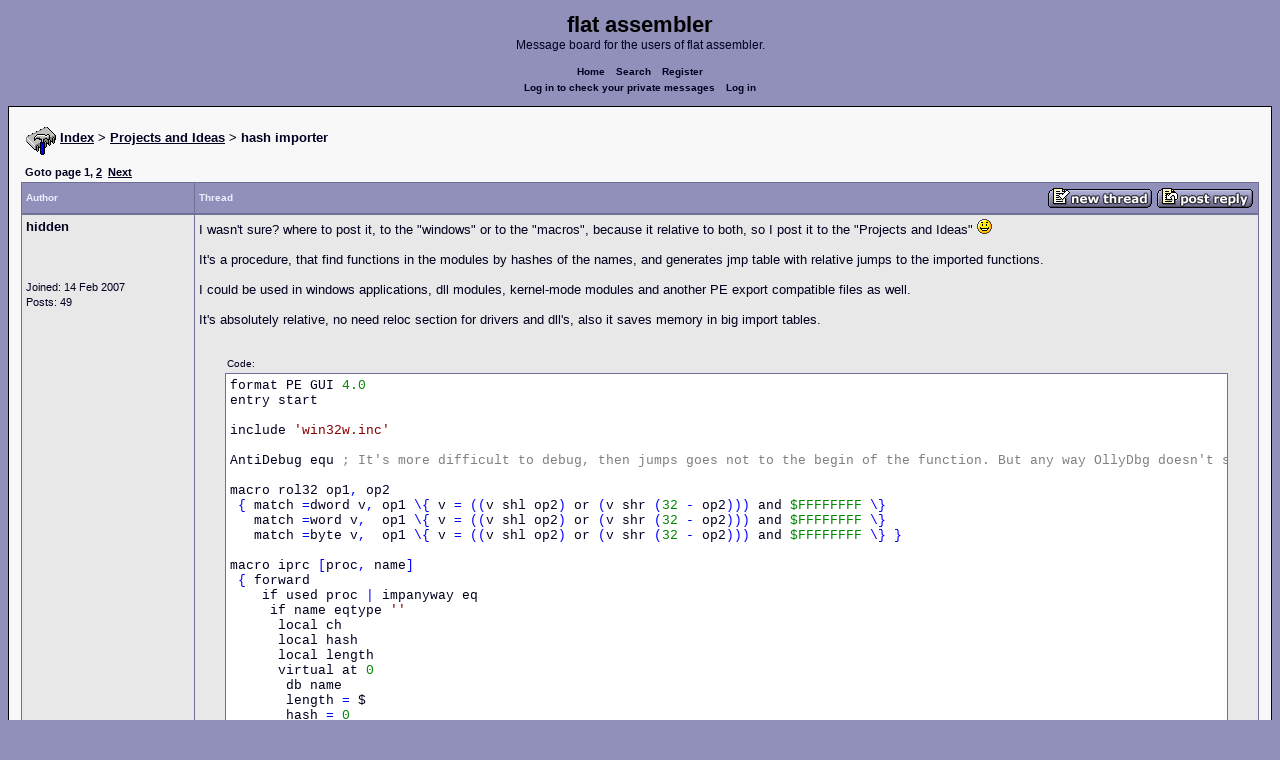

--- FILE ---
content_type: text/html; charset=UTF-8
request_url: https://board.flatassembler.net/topic.php?t=6783
body_size: 16245
content:
<!DOCTYPE html>
<html dir="ltr" lang="en">

<head>
  <meta charset="utf-8">
  <meta name="author" content="hidden"><meta name="description" content="hash importer">
  <title>flat assembler - hash importer</title>
  <meta name="twitter:card" content="summary">
  <meta property="og:title" content="hash importer">
  <meta property="og:image" content="https://flatassembler.net/images/flatassembler.gif">
  <meta name="viewport" content="width=device-width, initial-scale=1">
  <link rel="stylesheet" href="templates/phpVB2/phpVB2.css" type="text/css">
</head>

<body>

  <p class="mediumtext">
    <span class="maintitle">flat assembler</span><br>Message board for the users of flat assembler.
  </p>

  <p class="navigation">
    <a class="boldlink" href="index.php">Home</a>
    <!--<a class="boldlink" href="faq.php">FAQ</a>-->
    <a class="boldlink" href="search.php">Search</a>
    <a class="boldlink" href="https://board.flatassembler.net/profile.php?mode=register">Register</a>
    <br/>
    <a class="boldlink" href="privmsg.php?folder=inbox">Log in to check your private messages</a>
    <a class="boldlink" href="login.php">Log in</a>
  </p>

  <div class="container">

<table class="lineup">
  <tr>
    <td align="left" valign="middle">
      <img src="/images/fasm.png" border="0" alt="" align="center">
      <span class="largetext"><a href="index.php" ><b>Index</b></a>
      <b>> <a href="forum.php?f=21">Projects and Ideas</a> > hash importer</b></span><br>
      <br>
      <b><span class="smalltext">Goto page <b>1</b>, <a href="topic.php?t=6783&amp;postdays=0&amp;postorder=asc&amp;start=20">2</a>&nbsp;&nbsp;<a href="topic.php?t=6783&amp;postdays=0&amp;postorder=asc&amp;start=20">Next</a>
      </span></b></td>
  </tr>
</table>

        

            <table class="grid" style="table-layout:fixed;white-space:normal;">
              <tr>
                <td nowrap class="toprow leftcol foldable" valign="middle"><span class="toprowtext">Author </span></td>
                <td nowrap class="toprow"><table width="100%" border="0" cellpadding="0" cellspacing="0"><tr>
                 <td nowrap class="toprow" valign="middle"><span class="toprowtext">Thread</span></td>
                 <td nowrap class="toprow" valign="middle" align="right"><a href="post.php?mode=newtopic&amp;f=21"><IMG src="templates/phpVB2/images/post.gif" border="0" alt="Post new topic" align="middle"></A> <A href="post.php?mode=reply&amp;t=6783"><IMG src="templates/phpVB2/images/reply.gif" border="0" alt="Reply to topic" align="middle"></A></td></tr>
                </table></td>
              </tr>
            </table>
            <table class="grid" style="table-layout:fixed;white-space:normal;">
              <tr>
                <td valign="top" class="leftcol foldable row1">
                  <div style="overflow-x: hidden;">
                  <span class="largetext"><b>hidden</b></span><br>
                  <span class="smalltext"><br>
                  <br>
                  <br>
                  Joined: 14 Feb 2007<br>
                  Posts: 49<br>
                  </span>
                  <div></td>
                <td valign="top" class="postbody row1">
                  <a name="54032"></a>
                  <div class="folded postheader"><b>hidden</b> <span class="smalltext">02 Mar 2007, 20:18</div>
                  <div class="largetext" style="padding-bottom: 2px;" title="hash importer">I wasn't sure? where to post it, to the &quot;windows&quot; or to the &quot;macros&quot;, because it relative to both, so I post it to the &quot;Projects and Ideas&quot; <img src="images/smiles/icon_smile.gif" alt="Smile" border="0" />
<br />

<br />
It's a procedure, that find functions in the modules by hashes of the names, and generates jmp table with relative jumps to the imported functions.
<br />

<br />
I could be used in windows applications, dll modules, kernel-mode modules and another PE export compatible files as well.
<br />

<br />
It's absolutely relative, no need reloc section for drivers and dll's, also it saves memory in big import tables.
<br />

<br />
    <div class="quotecontainer"><div class="quoteheader">Code:</div><pre>format PE GUI <span class="code_number">4.0</span>entry startinclude <span class="code_string">'win32w.inc'</span>AntiDebug equ <span class="code_annotation">;</span> <span class="code_annotation">It's</span> <span class="code_annotation">more</span> <span class="code_annotation">difficult</span> <span class="code_annotation">to</span> <span class="code_annotation">debug,</span> <span class="code_annotation">then</span> <span class="code_annotation">jumps</span> <span class="code_annotation">goes</span> <span class="code_annotation">not</span> <span class="code_annotation">to</span> <span class="code_annotation">the</span> <span class="code_annotation">begin</span> <span class="code_annotation">of</span> <span class="code_annotation">the</span> <span class="code_annotation">function.</span> <span class="code_annotation">But</span> <span class="code_annotation">any</span> <span class="code_annotation">way</span> <span class="code_annotation">OllyDbg</span> <span class="code_annotation">doesn't</span> <span class="code_annotation">show</span> <span class="code_annotation">it</span> <span class="code_annotation">as</span> <span class="code_annotation">usual.</span>macro rol32 op1<span class="code_symbol">,</span> op2 <span class="code_symbol">{</span> match <span class="code_symbol">=</span>dword v<span class="code_symbol">,</span> op1 <span class="code_symbol">\{</span> v <span class="code_symbol">=</span> <span class="code_symbol">((</span>v shl op2<span class="code_symbol">)</span> or <span class="code_symbol">(</span>v shr <span class="code_symbol">(</span><span class="code_number">32</span> <span class="code_symbol">-</span> op2<span class="code_symbol">)))</span> and <span class="code_number">$FFFFFFFF</span> <span class="code_symbol">\}</span>   match <span class="code_symbol">=</span>word v<span class="code_symbol">,</span>  op1 <span class="code_symbol">\{</span> v <span class="code_symbol">=</span> <span class="code_symbol">((</span>v shl op2<span class="code_symbol">)</span> or <span class="code_symbol">(</span>v shr <span class="code_symbol">(</span><span class="code_number">32</span> <span class="code_symbol">-</span> op2<span class="code_symbol">)))</span> and <span class="code_number">$FFFFFFFF</span> <span class="code_symbol">\}</span>   match <span class="code_symbol">=</span>byte v<span class="code_symbol">,</span>  op1 <span class="code_symbol">\{</span> v <span class="code_symbol">=</span> <span class="code_symbol">((</span>v shl op2<span class="code_symbol">)</span> or <span class="code_symbol">(</span>v shr <span class="code_symbol">(</span><span class="code_number">32</span> <span class="code_symbol">-</span> op2<span class="code_symbol">)))</span> and <span class="code_number">$FFFFFFFF</span> <span class="code_symbol">\}</span> <span class="code_symbol">}</span>macro iprc <span class="code_symbol">[</span>proc<span class="code_symbol">,</span> name<span class="code_symbol">]</span> <span class="code_symbol">{</span> forward    if used proc <span class="code_symbol">|</span> impanyway eq     if name eqtype <span class="code_string">''</span>      local ch      local hash      local length      virtual at <span class="code_number">0</span>       db name       length <span class="code_symbol">=</span> $       hash <span class="code_symbol">=</span> <span class="code_number">0</span>       repeat length        load ch byte from length<span class="code_symbol">-</span>%        rol32 dword hash<span class="code_symbol">,</span> <span class="code_number">5</span>        hash <span class="code_symbol">=</span> hash xor <span class="code_symbol">(</span>ch and <span class="code_number">11111b</span><span class="code_symbol">)</span>       end repeat      end virtual      label proc dword      db length <span class="code_annotation">;</span> <span class="code_annotation">Length,</span> <span class="code_annotation">if</span> <span class="code_annotation">$ff</span> <span class="code_annotation">then</span> <span class="code_annotation">load</span> <span class="code_annotation">lib,</span> <span class="code_annotation">if</span> <span class="code_annotation">$fe</span> <span class="code_annotation">then</span> <span class="code_annotation">end,</span> <span class="code_annotation">if</span> <span class="code_annotation">$fd</span> <span class="code_annotation">then</span> <span class="code_annotation">by</span> <span class="code_annotation">id</span>      dd hash     else      db <span class="code_number">$fd</span>      dd name<span class="code_symbol">+</span><span class="code_number">1</span>     end if    end if <span class="code_symbol">}</span>macro iprcex <span class="code_symbol">[</span>proc<span class="code_symbol">]</span> <span class="code_symbol">{</span> forward    if used proc <span class="code_symbol">|</span> proc eq LoadLibraryA <span class="code_symbol">|</span> impanyway eq      local ch      local hash      local length      virtual at <span class="code_number">0</span>       db <span class="code_symbol">`</span>proc<span class="code_symbol">#</span><span class="code_string">''</span>       length <span class="code_symbol">=</span> $       hash <span class="code_symbol">=</span> <span class="code_number">0</span>       repeat length        load ch byte from length<span class="code_symbol">-</span>%        hash <span class="code_symbol">=</span> <span class="code_symbol">((</span>hash shl <span class="code_number">5</span><span class="code_symbol">)</span> or <span class="code_symbol">(</span>hash shr <span class="code_symbol">(</span><span class="code_number">32</span> <span class="code_symbol">-</span> <span class="code_number">5</span><span class="code_symbol">)))</span> and <span class="code_number">$FFFFFFFF</span> <span class="code_annotation">;</span> <span class="code_annotation">hash</span> <span class="code_annotation">=</span> <span class="code_annotation">hash</span> <span class="code_annotation">rol</span> <span class="code_annotation">5</span>        hash <span class="code_symbol">=</span> hash xor <span class="code_symbol">(</span>ch and <span class="code_number">11111b</span><span class="code_symbol">)</span>       end repeat      end virtual      virtual at $       proc dd ?      end virtual      db length <span class="code_annotation">;</span> <span class="code_annotation">Length,</span> <span class="code_annotation">if</span> <span class="code_annotation">$ff</span> <span class="code_annotation">then</span> <span class="code_annotation">load</span> <span class="code_annotation">lib,</span> <span class="code_annotation">if</span> <span class="code_annotation">$fe</span> <span class="code_annotation">then</span> <span class="code_annotation">end,</span> <span class="code_annotation">if</span> <span class="code_annotation">$fd</span> <span class="code_annotation">then</span> <span class="code_annotation">by</span> <span class="code_annotation">id</span>      dd hash    end if <span class="code_symbol">}</span>macro hip <span class="code_symbol">[</span>proc<span class="code_symbol">,</span> len<span class="code_symbol">,</span> hash<span class="code_symbol">]</span> <span class="code_symbol">{</span> forward    if used proc <span class="code_symbol">|</span> proc eq LoadLibraryA <span class="code_symbol">|</span> impanyway eq     proc db len          dd hash    end if <span class="code_symbol">}</span>macro imod <span class="code_symbol">[</span>module<span class="code_symbol">,</span> str<span class="code_symbol">]</span> <span class="code_symbol">{</span> forward    db <span class="code_number">$fe</span>    module dd module<span class="code_symbol">#</span>.str <span class="code_symbol">-</span> $    module<span class="code_symbol">#</span>.text equ str <span class="code_symbol">}</span>macro istr <span class="code_symbol">[</span>module<span class="code_symbol">]</span> <span class="code_symbol">{</span> forward    module<span class="code_symbol">#</span>.str db module<span class="code_symbol">#</span>.text<span class="code_symbol">,</span> <span class="code_number">0</span> <span class="code_symbol">}</span>macro endi ierrproc <span class="code_symbol">{</span> db <span class="code_number">$ff</span> <span class="code_symbol">}</span>struct IED Characteristics        dd ? <span class="code_annotation">;This</span> <span class="code_annotation">field</span> <span class="code_annotation">appears</span> <span class="code_annotation">to</span> <span class="code_annotation">be</span> <span class="code_annotation">unused</span> <span class="code_annotation">and</span> <span class="code_annotation">is</span> <span class="code_annotation">always</span> <span class="code_annotation">set</span> <span class="code_annotation">to</span> <span class="code_annotation">0.</span> TimeDateStamp          dd ? <span class="code_annotation">;The</span> <span class="code_annotation">time/date</span> <span class="code_annotation">stamp</span> <span class="code_annotation">indicating</span> <span class="code_annotation">when</span> <span class="code_annotation">this</span> <span class="code_annotation">file</span> <span class="code_annotation">was</span> <span class="code_annotation">created.</span> Version                dd ? <span class="code_annotation">;These</span> <span class="code_annotation">fields</span> <span class="code_annotation">appear</span> <span class="code_annotation">to</span> <span class="code_annotation">be</span> <span class="code_annotation">unused</span> <span class="code_annotation">and</span> <span class="code_annotation">are</span> <span class="code_annotation">set</span> <span class="code_annotation">to</span> <span class="code_annotation">0.</span> Name                   dd ? <span class="code_annotation">;The</span> <span class="code_annotation">RVA</span> <span class="code_annotation">of</span> <span class="code_annotation">an</span> <span class="code_annotation">ASCIIZ</span> <span class="code_annotation">string</span> <span class="code_annotation">with</span> <span class="code_annotation">the</span> <span class="code_annotation">name</span> <span class="code_annotation">of</span> <span class="code_annotation">this</span> <span class="code_annotation">DLL.</span> Base                   dd ? <span class="code_annotation">;The</span> <span class="code_annotation">starting</span> <span class="code_annotation">ordinal</span> <span class="code_annotation">number</span> <span class="code_annotation">for</span> <span class="code_annotation">exported</span> <span class="code_annotation">functions.</span> <span class="code_annotation">For</span> <span class="code_annotation">example,</span> <span class="code_annotation">if</span> <span class="code_annotation">the</span> <span class="code_annotation">file</span> <span class="code_annotation">exports</span> <span class="code_annotation">functions</span> <span class="code_annotation">with</span> <span class="code_annotation">ordinal</span> <span class="code_annotation">values</span> <span class="code_annotation">of</span> <span class="code_annotation">10,</span> <span class="code_annotation">11,</span> <span class="code_annotation">and</span> <span class="code_annotation">12,</span> <span class="code_annotation">this</span> <span class="code_annotation">field</span> <span class="code_annotation">contains</span> <span class="code_annotation">10.</span> <span class="code_annotation">To</span> <span class="code_annotation">obtain</span> <span class="code_annotation">the</span> <span class="code_annotation">exported</span> <span class="code_annotation">ordinal</span> <span class="code_annotation">for</span> <span class="code_annotation">a</span> <span class="code_annotation">function,</span> <span class="code_annotation">you</span> <span class="code_annotation">need</span> <span class="code_annotation">to</span> <span class="code_annotation">add</span> <span class="code_annotation">this</span> <span class="code_annotation">value</span> <span class="code_annotation">to</span> <span class="code_annotation">the</span> <span class="code_annotation">appropriate</span> <span class="code_annotation">element</span> <span class="code_annotation">of</span> <span class="code_annotation">the</span> <span class="code_annotation">AddressOfNameOrdinals</span> <span class="code_annotation">array.</span> NumberOfFunctions      dd ? <span class="code_annotation">;The</span> <span class="code_annotation">number</span> <span class="code_annotation">of</span> <span class="code_annotation">elements</span> <span class="code_annotation">in</span> <span class="code_annotation">the</span> <span class="code_annotation">AddressOfFunctions</span> <span class="code_annotation">array.</span> <span class="code_annotation">This</span> <span class="code_annotation">value</span> <span class="code_annotation">is</span> <span class="code_annotation">also</span> <span class="code_annotation">the</span> <span class="code_annotation">number</span> <span class="code_annotation">of</span> <span class="code_annotation">functions</span> <span class="code_annotation">exported</span> <span class="code_annotation">by</span> <span class="code_annotation">this</span> <span class="code_annotation">module.</span> <span class="code_annotation">Theoretically,</span> <span class="code_annotation">this</span> <span class="code_annotation">value</span> <span class="code_annotation">could</span> <span class="code_annotation">be</span> <span class="code_annotation">different</span> <span class="code_annotation">than</span> <span class="code_annotation">the</span> <span class="code_annotation">NumberOfNames</span> <span class="code_annotation">field</span> <span class="code_annotation">(next),</span> <span class="code_annotation">but</span> <span class="code_annotation">actually</span> <span class="code_annotation">they're</span> <span class="code_annotation">always</span> <span class="code_annotation">the</span> <span class="code_annotation">same.</span> NumberOfNames          dd ? <span class="code_annotation">;The</span> <span class="code_annotation">number</span> <span class="code_annotation">of</span> <span class="code_annotation">elements</span> <span class="code_annotation">in</span> <span class="code_annotation">the</span> <span class="code_annotation">AddressOfNames</span> <span class="code_annotation">array.</span> <span class="code_annotation">This</span> <span class="code_annotation">value</span> <span class="code_annotation">seems</span> <span class="code_annotation">always</span> <span class="code_annotation">to</span> <span class="code_annotation">be</span> <span class="code_annotation">identical</span> <span class="code_annotation">to</span> <span class="code_annotation">the</span> <span class="code_annotation">NumberOfFunctions</span> <span class="code_annotation">field,</span> <span class="code_annotation">and</span> <span class="code_annotation">so</span> <span class="code_annotation">is</span> <span class="code_annotation">the</span> <span class="code_annotation">number</span> <span class="code_annotation">of</span> <span class="code_annotation">exported</span> <span class="code_annotation">functions.</span> AddressOfFunctions     dd ? <span class="code_annotation">;This</span> <span class="code_annotation">field</span> <span class="code_annotation">is</span> <span class="code_annotation">an</span> <span class="code_annotation">RVA</span> <span class="code_annotation">and</span> <span class="code_annotation">points</span> <span class="code_annotation">to</span> <span class="code_annotation">an</span> <span class="code_annotation">array</span> <span class="code_annotation">of</span> <span class="code_annotation">function</span> <span class="code_annotation">addresses.</span> <span class="code_annotation">The</span> <span class="code_annotation">function</span> <span class="code_annotation">addresses</span> <span class="code_annotation">are</span> <span class="code_annotation">the</span> <span class="code_annotation">entry</span> <span class="code_annotation">points</span> <span class="code_annotation">(RVAs)</span> <span class="code_annotation">for</span> <span class="code_annotation">each</span> <span class="code_annotation">exported</span> <span class="code_annotation">function</span> <span class="code_annotation">in</span> <span class="code_annotation">this</span> <span class="code_annotation">module.</span> AddressOfNames         dd ? <span class="code_annotation">;This</span> <span class="code_annotation">field</span> <span class="code_annotation">is</span> <span class="code_annotation">an</span> <span class="code_annotation">RVA</span> <span class="code_annotation">and</span> <span class="code_annotation">points</span> <span class="code_annotation">to</span> <span class="code_annotation">an</span> <span class="code_annotation">array</span> <span class="code_annotation">of</span> <span class="code_annotation">string</span> <span class="code_annotation">pointers.</span> <span class="code_annotation">The</span> <span class="code_annotation">strings</span> <span class="code_annotation">are</span> <span class="code_annotation">the</span> <span class="code_annotation">names</span> <span class="code_annotation">of</span> <span class="code_annotation">the</span> <span class="code_annotation">exported</span> <span class="code_annotation">functions</span> <span class="code_annotation">in</span> <span class="code_annotation">this</span> <span class="code_annotation">module.</span> AddressOfNameOrdinals  dd ? <span class="code_annotation">;This</span> <span class="code_annotation">field</span> <span class="code_annotation">is</span> <span class="code_annotation">an</span> <span class="code_annotation">RVA</span> <span class="code_annotation">and</span> <span class="code_annotation">points</span> <span class="code_annotation">to</span> <span class="code_annotation">an</span> <span class="code_annotation">array</span> <span class="code_annotation">of</span> <span class="code_annotation">WORDs.</span> <span class="code_annotation">The</span> <span class="code_annotation">WORDs</span> <span class="code_annotation">are</span> <span class="code_annotation">the</span> <span class="code_annotation">export</span> <span class="code_annotation">ordinals</span> <span class="code_annotation">of</span> <span class="code_annotation">all</span> <span class="code_annotation">the</span> <span class="code_annotation">exported</span> <span class="code_annotation">functions</span> <span class="code_annotation">in</span> <span class="code_annotation">this</span> <span class="code_annotation">module.</span> <span class="code_annotation">However,</span> <span class="code_annotation">don't</span> <span class="code_annotation">forget</span> <span class="code_annotation">to</span> <span class="code_annotation">add</span> <span class="code_annotation">in</span> <span class="code_annotation">the</span> <span class="code_annotation">starting</span> <span class="code_annotation">ordinal</span> <span class="code_annotation">number</span> <span class="code_annotation">specified</span> <span class="code_annotation">in</span> <span class="code_annotation">the</span> <span class="code_annotation">Base</span> <span class="code_annotation">field.</span>ends<span class="code_annotation">;</span> <span class="code_annotation">ZF</span> <span class="code_annotation">-</span> <span class="code_annotation">Error,</span> <span class="code_annotation">ax</span> <span class="code_annotation">-</span> <span class="code_annotation">Error</span> <span class="code_annotation">code</span>AX_WRONG_MODULE_HANDLE  equ <span class="code_string">'MZ'</span>AX_WRONG_PE_SECTION     equ <span class="code_string">'PE'</span>AX_WRONG_EXPORT_SECTION equ <span class="code_string">'WE'</span>AX_NO_EXPORT_SECTION    equ <span class="code_string">'NE'</span>AX_FUNCTION_NOT_FOUND   equ <span class="code_string">'NF'</span>MAX_MOD_MODULE_NAME_LEN <span class="code_symbol">=</span> <span class="code_number">260</span>proc ProcIdByHash<span class="code_symbol">,</span> base<span class="code_symbol">,</span> hash<span class="code_symbol">,</span> len        <span class="code_annotation">;local</span>   <span class="code_annotation">img_size</span> <span class="code_annotation">dd</span> <span class="code_annotation">?</span>        local   exp_addr dd ?        local   exp_end dd ?        xchg    edi<span class="code_symbol">,</span> <span class="code_symbol">[</span>base<span class="code_symbol">]</span>        push    ebx ecx edx esi        mov     ax<span class="code_symbol">,</span> <span class="code_string">'MZ'</span>        cmp     <span class="code_symbol">[</span>edi<span class="code_symbol">],</span> ax        jnz     .default_error        mov     edx<span class="code_symbol">,</span> <span class="code_symbol">[</span>edi<span class="code_symbol">+</span><span class="code_number">$3C</span><span class="code_symbol">]</span> <span class="code_annotation">;</span> <span class="code_annotation">OffSet</span> <span class="code_annotation">to</span> <span class="code_annotation">PE</span> <span class="code_annotation">Header</span>        mov     ax<span class="code_symbol">,</span> <span class="code_string">'PE'</span>        cmp     <span class="code_symbol">[</span>edi<span class="code_symbol">+</span>edx<span class="code_symbol">],</span> ax        jnz     .default_error        <span class="code_annotation">;mov</span>     <span class="code_annotation">eax,</span> <span class="code_annotation">[edi+edx+$50]</span> <span class="code_annotation">;</span> <span class="code_annotation">Image</span> <span class="code_annotation">size</span>        <span class="code_annotation">;mov</span>     <span class="code_annotation">[img_size],</span> <span class="code_annotation">eax</span>        mov     ebx<span class="code_symbol">,</span> <span class="code_symbol">[</span>edi<span class="code_symbol">+</span>edx<span class="code_symbol">+</span><span class="code_number">$78</span><span class="code_symbol">]</span> <span class="code_annotation">;</span> <span class="code_annotation">Offset</span> <span class="code_annotation">to</span> <span class="code_annotation">Export</span> <span class="code_annotation">section</span>        mov     eax<span class="code_symbol">,</span> <span class="code_symbol">[</span>edi<span class="code_symbol">+</span>edx<span class="code_symbol">+</span><span class="code_number">$7C</span><span class="code_symbol">]</span> <span class="code_annotation">;</span> <span class="code_annotation">Size</span> <span class="code_annotation">of</span> <span class="code_annotation">Export</span> <span class="code_annotation">section</span>        add     eax<span class="code_symbol">,</span> ebx        cmp     al<span class="code_symbol">,</span> sizeof.IED <span class="code_annotation">;</span> <span class="code_annotation">Is</span> <span class="code_annotation">export</span> <span class="code_annotation">table</span> <span class="code_annotation">presents</span>        jb      .noexport        test    ebx<span class="code_symbol">,</span> ebx <span class="code_annotation">;</span> <span class="code_annotation">Is</span> <span class="code_annotation">export</span> <span class="code_annotation">table</span> <span class="code_annotation">presents</span>        jz      .noexport        cmp     eax<span class="code_symbol">,</span> <span class="code_symbol">[</span>edi<span class="code_symbol">+</span>edx<span class="code_symbol">+</span><span class="code_number">$50</span><span class="code_symbol">]</span> <span class="code_annotation">;</span> <span class="code_annotation">Is</span> <span class="code_annotation">end</span> <span class="code_annotation">of</span> <span class="code_annotation">export</span> <span class="code_annotation">table</span> <span class="code_annotation">in</span> <span class="code_annotation">image</span>        ja      .err_wrong_export        cmp     ebx<span class="code_symbol">,</span> <span class="code_symbol">[</span>edi<span class="code_symbol">+</span>edx<span class="code_symbol">+</span><span class="code_number">$50</span><span class="code_symbol">]</span> <span class="code_annotation">;</span> <span class="code_annotation">Is</span> <span class="code_annotation">export</span> <span class="code_annotation">table</span> <span class="code_annotation">in</span> <span class="code_annotation">image</span>        ja      .err_wrong_export        mov     <span class="code_symbol">[</span>exp_end<span class="code_symbol">],</span> eax        mov     <span class="code_symbol">[</span>exp_addr<span class="code_symbol">],</span> ebx        mov     ecx<span class="code_symbol">,</span> <span class="code_symbol">[</span>edi<span class="code_symbol">+</span>ebx<span class="code_symbol">+</span>IED.NumberOfNames<span class="code_symbol">]</span>        mov     ebx<span class="code_symbol">,</span> <span class="code_symbol">[</span>edi<span class="code_symbol">+</span>ebx<span class="code_symbol">+</span>IED.AddressOfNames<span class="code_symbol">]</span>        test    ecx<span class="code_symbol">,</span> ecx <span class="code_annotation">;</span> <span class="code_annotation">Any</span> <span class="code_annotation">name</span>        jz      .noexport        test    ebx<span class="code_symbol">,</span> ebx        jz      .noexport        cmp     ebx<span class="code_symbol">,</span> <span class="code_symbol">[</span>exp_end<span class="code_symbol">]</span>        ja      .err_wrong_export        lea     eax<span class="code_symbol">,</span> <span class="code_symbol">[</span>ebx<span class="code_symbol">+</span>ecx<span class="code_symbol">*</span><span class="code_number">4</span><span class="code_symbol">]</span>        cmp     eax<span class="code_symbol">,</span> <span class="code_symbol">[</span>exp_end<span class="code_symbol">]</span> <span class="code_annotation">;</span> <span class="code_annotation">Is</span> <span class="code_annotation">last</span> <span class="code_annotation">name</span> <span class="code_annotation">in</span> <span class="code_annotation">export</span> <span class="code_annotation">table</span>        ja      .err_wrong_export        lea     ebx<span class="code_symbol">,</span> <span class="code_symbol">[</span>edi<span class="code_symbol">+</span>ebx<span class="code_symbol">-</span><span class="code_number">4</span><span class="code_symbol">]</span>  .next_export_item<span class="code_symbol">:</span>        mov     esi<span class="code_symbol">,</span> <span class="code_symbol">[</span>ebx<span class="code_symbol">+</span>ecx<span class="code_symbol">*</span><span class="code_number">4</span><span class="code_symbol">]</span>        cmp     esi<span class="code_symbol">,</span> <span class="code_symbol">[</span>exp_end<span class="code_symbol">]</span>        ja      .err_wrong_export        movsx   eax<span class="code_symbol">,</span> byte<span class="code_symbol">[</span>len<span class="code_symbol">]</span>        add     eax<span class="code_symbol">,</span> esi        cmp     eax<span class="code_symbol">,</span> <span class="code_symbol">[</span>exp_end<span class="code_symbol">]</span>        ja      .wrng_length        cmp     byte<span class="code_symbol">[</span>eax<span class="code_symbol">+</span>edi<span class="code_symbol">],</span> <span class="code_number">0</span>        jne     .wrng_length        add     esi<span class="code_symbol">,</span> edi        mov     edx<span class="code_symbol">,</span> <span class="code_symbol">[</span>hash<span class="code_symbol">]</span>  @@<span class="code_symbol">:</span>   lodsb        test    al<span class="code_symbol">,</span> al        jz      @f        and     al<span class="code_symbol">,</span> <span class="code_number">11111b</span>        xor     dl<span class="code_symbol">,</span> al <span class="code_annotation">;</span> <span class="code_annotation">Hashing</span>        ror     edx<span class="code_symbol">,</span> <span class="code_number">5</span>        jmp     @b  @@<span class="code_symbol">:</span>   test    edx<span class="code_symbol">,</span> edx        jz      .hash_found  .wrng_length<span class="code_symbol">:</span>        loop    .next_export_item        mov     ax<span class="code_symbol">,</span> <span class="code_string">'NF'</span>        jmp     .default_error  .hash_found<span class="code_symbol">:</span>        mov     ebx<span class="code_symbol">,</span> <span class="code_symbol">[</span>exp_addr<span class="code_symbol">]</span>        lea     eax<span class="code_symbol">,</span> <span class="code_symbol">[</span>ebx<span class="code_symbol">+</span>IED.AddressOfNameOrdinals<span class="code_symbol">]</span>        cmp     eax<span class="code_symbol">,</span> <span class="code_symbol">[</span>exp_end<span class="code_symbol">]</span>        ja      .err_wrong_export        mov     eax<span class="code_symbol">,</span> <span class="code_symbol">[</span>edi<span class="code_symbol">+</span>eax<span class="code_symbol">]</span>        cmp     eax<span class="code_symbol">,</span> <span class="code_symbol">[</span>exp_end<span class="code_symbol">]</span>        ja      .err_wrong_export        lea     eax<span class="code_symbol">,</span> <span class="code_symbol">[</span>eax<span class="code_symbol">+</span>ecx<span class="code_symbol">*</span><span class="code_number">2</span><span class="code_symbol">-</span><span class="code_number">2</span><span class="code_symbol">]</span>        cmp     eax<span class="code_symbol">,</span> <span class="code_symbol">[</span>exp_end<span class="code_symbol">]</span>        ja      .err_wrong_export        movzx   eax<span class="code_symbol">,</span> word<span class="code_symbol">[</span>eax<span class="code_symbol">+</span>edi<span class="code_symbol">]</span>        <span class="code_annotation">;add</span>     <span class="code_annotation">eax,</span> <span class="code_annotation">edi</span>        <span class="code_annotation">;movzx</span>   <span class="code_annotation">eax,</span> <span class="code_annotation">word[eax+ecx*2-2]</span>        add     eax<span class="code_symbol">,</span> <span class="code_symbol">[</span>edi<span class="code_symbol">+</span>ebx<span class="code_symbol">+</span>IED.Base<span class="code_symbol">]</span>        test    eax<span class="code_symbol">,</span> eax  .end<span class="code_symbol">:</span> pop     esi edx ecx ebx        mov     edi<span class="code_symbol">,</span> <span class="code_symbol">[</span>base<span class="code_symbol">]</span>        ret  .err_wrong_export<span class="code_symbol">:</span>        mov     ax<span class="code_symbol">,</span> <span class="code_string">'WE'</span>  .default_error<span class="code_symbol">:</span>        xor     ebx<span class="code_symbol">,</span> ebx        jmp     .end  .noexport<span class="code_symbol">:</span>        mov     ax<span class="code_symbol">,</span> <span class="code_string">'NE'</span>        jmp     .default_errorendpproc ProcAddrById<span class="code_symbol">,</span> base<span class="code_symbol">,</span> id        local   exp_end dd ?        xchg    edi<span class="code_symbol">,</span> <span class="code_symbol">[</span>base<span class="code_symbol">]</span>        push    ebx edx ecx esi        mov     ecx<span class="code_symbol">,</span> <span class="code_symbol">[</span>edi<span class="code_symbol">+</span><span class="code_number">$3C</span><span class="code_symbol">]</span> <span class="code_annotation">;</span> <span class="code_annotation">OffSet</span> <span class="code_annotation">to</span> <span class="code_annotation">PE</span> <span class="code_annotation">Header</span>        mov     ebx<span class="code_symbol">,</span> <span class="code_symbol">[</span>edi<span class="code_symbol">+</span>ecx<span class="code_symbol">+</span><span class="code_number">$78</span><span class="code_symbol">]</span> <span class="code_annotation">;</span> <span class="code_annotation">Offset</span> <span class="code_annotation">to</span> <span class="code_annotation">Export</span> <span class="code_annotation">section</span>        mov     eax<span class="code_symbol">,</span> <span class="code_symbol">[</span>edi<span class="code_symbol">+</span>ecx<span class="code_symbol">+</span><span class="code_number">$7C</span><span class="code_symbol">]</span>        cmp     ebx<span class="code_symbol">,</span> <span class="code_symbol">[</span>edi<span class="code_symbol">+</span>ecx<span class="code_symbol">+</span><span class="code_number">$50</span><span class="code_symbol">]</span>        ja      .err_wrong_export        add     eax<span class="code_symbol">,</span> ebx        mov     <span class="code_symbol">[</span>exp_end<span class="code_symbol">],</span> eax        mov     esi<span class="code_symbol">,</span> <span class="code_symbol">[</span>edi<span class="code_symbol">+</span>ebx<span class="code_symbol">+</span>IED.AddressOfFunctions<span class="code_symbol">]</span>        mov     eax<span class="code_symbol">,</span> <span class="code_symbol">[</span>id<span class="code_symbol">]</span>        sub     eax<span class="code_symbol">,</span> <span class="code_symbol">[</span>edi<span class="code_symbol">+</span>ebx<span class="code_symbol">+</span>IED.Base<span class="code_symbol">]</span>        lea     eax<span class="code_symbol">,</span> <span class="code_symbol">[</span>esi<span class="code_symbol">+</span>eax<span class="code_symbol">*</span><span class="code_number">4</span><span class="code_symbol">]</span>        cmp     eax<span class="code_symbol">,</span> <span class="code_symbol">[</span>exp_end<span class="code_symbol">]</span>        ja      .err_wrong_export        mov     esi<span class="code_symbol">,</span> <span class="code_symbol">[</span>edi<span class="code_symbol">+</span>eax<span class="code_symbol">]</span> <span class="code_annotation">;</span> <span class="code_annotation">RVA</span> <span class="code_annotation">of</span> <span class="code_annotation">function</span>        lea     eax<span class="code_symbol">,</span> <span class="code_symbol">[</span>esi<span class="code_symbol">+</span>edi<span class="code_symbol">]</span>        cmp     esi<span class="code_symbol">,</span> <span class="code_symbol">[</span>edi<span class="code_symbol">+</span><span class="code_number">$50</span><span class="code_symbol">]</span> <span class="code_annotation">;</span> <span class="code_annotation">Is</span> <span class="code_annotation">this</span> <span class="code_annotation">proc</span> <span class="code_annotation">in</span> <span class="code_annotation">image</span>        ja      .err_wrong_export        cmp     esi<span class="code_symbol">,</span> ebx        jb      .proc_found        cmp     esi<span class="code_symbol">,</span> <span class="code_symbol">[</span>exp_end<span class="code_symbol">]</span>        ja      .proc_found  <span class="code_annotation">;</span> <span class="code_annotation">If</span> <span class="code_annotation">you</span> <span class="code_annotation">don't</span> <span class="code_annotation">need</span> <span class="code_annotation">Forwarded</span> <span class="code_annotation">Export</span> <span class="code_annotation">Support</span> <span class="code_annotation">you</span> <span class="code_annotation">can</span> <span class="code_annotation">comment</span> <span class="code_annotation">next</span> <span class="code_annotation">block</span>        stdcall GetForwardedProcId<span class="code_symbol">,</span> eax        stdcall ProcAddrById<span class="code_symbol">,</span> edi<span class="code_symbol">,</span> eax        jmp     .end  <span class="code_annotation">;</span> <span class="code_annotation">End</span> <span class="code_annotation">of</span> <span class="code_annotation">block</span>  .err_wrong_export<span class="code_symbol">:</span>        xor     ebx<span class="code_symbol">,</span> ebx        mov     ax<span class="code_symbol">,</span> <span class="code_string">'WE'</span>        jmp     .end  .proc_found<span class="code_symbol">:</span>        test    eax<span class="code_symbol">,</span> eax  .end<span class="code_symbol">:</span>        pop     esi ecx edx ebx        mov     edi<span class="code_symbol">,</span> <span class="code_symbol">[</span>base<span class="code_symbol">]</span>        retendpproc GetForwardedProcId<span class="code_symbol">,</span> str        mov     esi<span class="code_symbol">,</span> <span class="code_symbol">[</span>str<span class="code_symbol">]</span>        mov     ecx<span class="code_symbol">,</span> MAX_MOD_MODULE_NAME_LEN        sub     esp<span class="code_symbol">,</span> ecx        mov     edx<span class="code_symbol">,</span> esp        mov     ebx<span class="code_symbol">,</span> esi  .next_simbol<span class="code_symbol">:</span>        lodsb        cmp     al<span class="code_symbol">,</span> <span class="code_string">'.'</span>        jne     @f        mov     ebx<span class="code_symbol">,</span> esi@@<span class="code_symbol">:</span>        mov     <span class="code_symbol">[</span>edx<span class="code_symbol">],</span> al        inc     edx        or      al<span class="code_symbol">,</span> al        jz      @f        loop    .next_simbol@@<span class="code_symbol">:</span>        cmp     ebx<span class="code_symbol">,</span> <span class="code_symbol">[</span>str<span class="code_symbol">]</span>        jz      .GetProc        lea     eax<span class="code_symbol">,</span> <span class="code_symbol">[</span>esp<span class="code_symbol">+</span>ebx<span class="code_symbol">]</span>        sub     eax<span class="code_symbol">,</span> <span class="code_symbol">[</span>str<span class="code_symbol">]</span>        mov     byte<span class="code_symbol">[</span>eax<span class="code_symbol">-</span><span class="code_number">1</span><span class="code_symbol">],</span> <span class="code_number">0</span>        stdcall LoadLibraryA<span class="code_symbol">,</span> esp        mov     edi<span class="code_symbol">,</span> eax.GetProc<span class="code_symbol">:</span>        add     esp<span class="code_symbol">,</span> MAX_MOD_MODULE_NAME_LEN        mov     esi<span class="code_symbol">,</span> ebx        neg     ebx        xor     edx<span class="code_symbol">,</span> edx@@<span class="code_symbol">:</span>     lodsb        or      al<span class="code_symbol">,</span> al        jz      @f        and     al<span class="code_symbol">,</span> <span class="code_number">11111b</span>        xor     dl<span class="code_symbol">,</span> al        ror     edx<span class="code_symbol">,</span> <span class="code_number">5</span>        jmp     @b@@<span class="code_symbol">:</span>        lea     ebx<span class="code_symbol">,</span> <span class="code_symbol">[</span>ebx<span class="code_symbol">+</span>esi<span class="code_symbol">-</span><span class="code_number">1</span><span class="code_symbol">]</span>        lea     ecx<span class="code_symbol">,</span> <span class="code_symbol">[</span>ebx<span class="code_symbol">*</span><span class="code_number">5</span><span class="code_symbol">]</span>        rol     edx<span class="code_symbol">,</span> cl        stdcall ProcIdByHash<span class="code_symbol">,</span> edi<span class="code_symbol">,</span> edx<span class="code_symbol">,</span> ebx        retendpproc GetKernel        xor     eax<span class="code_symbol">,</span> eax        mov     eax<span class="code_symbol">,</span> <span class="code_symbol">[</span>fs<span class="code_symbol">:</span>eax<span class="code_symbol">+</span><span class="code_number">30h</span><span class="code_symbol">]</span>        test    eax<span class="code_symbol">,</span> eax        js      ngk        mov     eax<span class="code_symbol">,</span> <span class="code_symbol">[</span>eax<span class="code_symbol">+</span><span class="code_number">0Ch</span><span class="code_symbol">]</span>        mov     esi<span class="code_symbol">,</span> <span class="code_symbol">[</span>eax<span class="code_symbol">+</span><span class="code_number">1Ch</span><span class="code_symbol">]</span>        lodsd        mov     eax<span class="code_symbol">,</span> <span class="code_symbol">[</span>eax<span class="code_symbol">+</span><span class="code_number">8</span><span class="code_symbol">]</span>        jmp     egkngk<span class="code_symbol">:</span>    mov     eax<span class="code_symbol">,</span> <span class="code_symbol">[</span>eax<span class="code_symbol">+</span><span class="code_number">34h</span><span class="code_symbol">]</span>        add     eax<span class="code_symbol">,</span> <span class="code_number">7Ch</span>        mov     eax<span class="code_symbol">,</span> <span class="code_symbol">[</span>eax<span class="code_symbol">+</span><span class="code_number">3Ch</span><span class="code_symbol">]</span>egk<span class="code_symbol">:</span>    retendpproc BaseByAddr<span class="code_symbol">,</span> addr        mov     eax<span class="code_symbol">,</span> <span class="code_symbol">[</span>addr<span class="code_symbol">]</span>        xor     ax<span class="code_symbol">,</span> ax  @@<span class="code_symbol">:</span>   cmp     word<span class="code_symbol">[</span>eax<span class="code_symbol">],</span> <span class="code_string">'MZ'</span>        jz      @f        sub     eax<span class="code_symbol">,</span> <span class="code_number">$10000</span>        jmp     @b  @@<span class="code_symbol">:</span>   retendpproc importer<span class="code_symbol">,</span> kernel<span class="code_symbol">,</span> imports<span class="code_symbol">,</span> loadlib<span class="code_symbol">,</span> errproc        xchg    esi<span class="code_symbol">,</span> <span class="code_symbol">[</span>imports<span class="code_symbol">]</span>        xchg    edi<span class="code_symbol">,</span> <span class="code_symbol">[</span>kernel<span class="code_symbol">]</span>  .loop<span class="code_symbol">:</span>lodsb        cmp     al<span class="code_symbol">,</span> <span class="code_number">$fd</span>        ja      .more        je      .byid        mov     ah<span class="code_symbol">,</span> al        or      edi<span class="code_symbol">,</span> edi        jz      .xxx        stdcall ProcIdByHash<span class="code_symbol">,</span> edi<span class="code_symbol">,</span> <span class="code_symbol">[</span>esi<span class="code_symbol">],</span> <span class="code_symbol">[</span>esi<span class="code_symbol">-</span><span class="code_number">1</span><span class="code_symbol">]</span>        jnz     @f        cmp     ax<span class="code_symbol">,</span> <span class="code_string">'NF'</span>        jnz     .endi        mov     eax<span class="code_symbol">,</span> <span class="code_symbol">[</span>errproc<span class="code_symbol">]</span>        test    eax<span class="code_symbol">,</span> eax        jnz     .stor        mov     ax<span class="code_symbol">,</span> <span class="code_string">'NF'</span>        jmp     .endi  @@<span class="code_symbol">:</span>  .gbi<span class="code_symbol">:</span> stdcall ProcAddrById<span class="code_symbol">,</span> edi<span class="code_symbol">,</span> eax        jnz     @f        mov     eax<span class="code_symbol">,</span> <span class="code_symbol">[</span>errproc<span class="code_symbol">]</span>        test    eax<span class="code_symbol">,</span> eax        mov     ax<span class="code_symbol">,</span> <span class="code_string">'WE'</span>        jnz     @f        jmp     .endi  @@<span class="code_symbol">:</span>  .stor<span class="code_symbol">:</span>if      AntiDebug eq         cmp     word<span class="code_symbol">[</span>eax<span class="code_symbol">],</span> <span class="code_number">$FF8B</span>         jnz     @f         add     eax<span class="code_symbol">,</span> <span class="code_number">2</span>  @@<span class="code_symbol">:</span>   end     if         sub     eax<span class="code_symbol">,</span> <span class="code_number">4</span>  @@<span class="code_symbol">:</span>   sub     eax<span class="code_symbol">,</span> esi        mov     byte<span class="code_symbol">[</span>esi<span class="code_symbol">-</span><span class="code_number">1</span><span class="code_symbol">],</span> <span class="code_number">$E9</span>        mov     dword<span class="code_symbol">[</span>esi<span class="code_symbol">],</span> eax  .xxx<span class="code_symbol">:</span> lodsd        jmp     .loop  .byid<span class="code_symbol">:</span>mov     eax<span class="code_symbol">,</span> <span class="code_symbol">[</span>esi<span class="code_symbol">]</span>        jmp     .gbi  .more<span class="code_symbol">:</span>cmp     al<span class="code_symbol">,</span> <span class="code_number">$fe</span>        ja      .endi        lodsd        lea     eax<span class="code_symbol">,</span> <span class="code_symbol">[</span>eax<span class="code_symbol">+</span>esi<span class="code_symbol">-</span><span class="code_number">4</span><span class="code_symbol">]</span>        invoke  loadlib<span class="code_symbol">,</span> eax        mov     edi<span class="code_symbol">,</span> eax        mov     <span class="code_symbol">[</span>esi<span class="code_symbol">-</span><span class="code_number">4</span><span class="code_symbol">],</span> eax        jmp     .loop  .endi<span class="code_symbol">:</span>mov     edi<span class="code_symbol">,</span> <span class="code_symbol">[</span>kernel<span class="code_symbol">]</span>        mov     esi<span class="code_symbol">,</span> <span class="code_symbol">[</span>imports<span class="code_symbol">]</span>        retendpproc ImportErrProc        stdcall MessageBoxA<span class="code_symbol">,</span> <span class="code_number">0</span><span class="code_symbol">,</span> wfmsg<span class="code_symbol">,</span> wferr<span class="code_symbol">,</span> MB_ICONERROR        retendpmyi<span class="code_symbol">:</span>  iprc LoadLibraryA<span class="code_symbol">,</span> <span class="code_string">'LoadLibraryA'</span><span class="code_symbol">,\</span>    AddVectoredExceptionHandler<span class="code_symbol">,</span><span class="code_string">'AddVectoredExceptionHandler'</span><span class="code_symbol">,\</span>    ExitProcess<span class="code_symbol">,</span><span class="code_string">'ExitProcess'</span>  imod user<span class="code_symbol">,</span> <span class="code_string">'user32'</span>  iprcex MessageBoxA<span class="code_symbol">,\</span> <span class="code_annotation">;</span> <span class="code_annotation">iprcex</span> <span class="code_annotation">if</span> <span class="code_annotation">a</span> <span class="code_annotation">simbol</span> <span class="code_annotation">equal</span> <span class="code_annotation">to</span> <span class="code_annotation">the</span> <span class="code_annotation">name</span>    WrongFunc  endi xxx <span class="code_symbol">=</span> AddVectoredExceptionHandlerstart<span class="code_symbol">:</span>        stdcall BaseByAddr<span class="code_symbol">,</span> <span class="code_symbol">[</span>esp<span class="code_symbol">]</span>        <span class="code_annotation">;stdcall</span> <span class="code_annotation">GetKernel</span>        stdcall importer<span class="code_symbol">,</span> eax<span class="code_symbol">,</span> myi<span class="code_symbol">,</span> LoadLibraryA<span class="code_symbol">,</span> ImportErrProc        jz      Error        stdcall WrongFunc <span class="code_annotation">;</span> <span class="code_annotation">Example</span> <span class="code_annotation">of</span> <span class="code_annotation">wrong</span> <span class="code_annotation">function</span>        stdcall MessageBoxA<span class="code_symbol">,</span> <span class="code_number">0</span><span class="code_symbol">,</span> txt<span class="code_symbol">,</span> txt<span class="code_symbol">,</span> <span class="code_number">0</span>exit<span class="code_symbol">:</span>   stdcall ExitProcess<span class="code_symbol">,</span> <span class="code_number">0</span>        retError<span class="code_symbol">:</span>  mov     word<span class="code_symbol">[</span>wferr<span class="code_symbol">],</span> ax        stdcall MessageBoxA<span class="code_symbol">,</span> <span class="code_number">0</span><span class="code_symbol">,</span> wferr<span class="code_symbol">,</span> wferr<span class="code_symbol">,</span> <span class="code_number">0</span>        jmp     exittxt             db <span class="code_string">&quot;It</span> <span class="code_string">works&quot;</span><span class="code_symbol">,</span><span class="code_number">0</span>wferr           db <span class="code_string">'</span>   <span class="code_string">Error'</span><span class="code_symbol">,</span><span class="code_number">0</span>wfmsg           db <span class="code_string">&quot;You'r</span> <span class="code_string">trying</span> <span class="code_string">to</span> <span class="code_string">call</span> <span class="code_string">wrong</span> <span class="code_string">function,</span> <span class="code_string">if</span> <span class="code_string">it</span> <span class="code_string">has</span> <span class="code_string">any</span> <span class="code_string">arguments</span> <span class="code_string">then</span> <span class="code_string">process</span> <span class="code_string">needs</span> <span class="code_string">to</span> <span class="code_string">be</span> <span class="code_string">restarted.&quot;</span><span class="code_symbol">,</span><span class="code_number">0</span>        istr    user    </pre></div>
<br />

<br />
I thick somebody may find it useful <img src="images/smiles/icon_smile.gif" alt="Smile" border="0" />
<br />

<br />
And some more, macro emulation of rol, rol sometimes very useful
<br />

<br />
[+] Support forwarding functions. (If anything wrong with it please let me know)
<br />
[+] If something wrong with module or export tables and errproc = 0 it return error codes, otherwise it call errproc instead of undefined function.
<br />

<br />
Remark:
<br />
1) LoadLibraryA should be imported or declared before using &quot;imod&quot; or Forwarding functions, better if it is first this to do.
<br />
2) Import table should be in writable executable section, but &quot;istr&quot; can be in read only section.
<br />

<br />
Updates:
<br />
Added passing needed functions by arguments of importer.</div>

        <br /><br />

        <table width="95%" cellpadding="8" cellspacing="0" align="center" class="attachcontainer">
        <tr><td><table width="100%" cellpadding="2" cellspacing="0" class="attachtable">
        <tr>
                <td width="15%" class="attachrow"><span class="genmed"><b>Description:</b></span></td>
                <td width="75%" class="attachrow">
                        <span class="genmed">The same code, that listed.</span></td>
                <td rowspan="4" align="center" width="10%" class="attachrow"><img src="images/icon_clip.gif" alt="" border="0" /><br /><a href="./download.php?id=2863" target="_blank" class="genmed"><b>Download</b></a></td>
        </tr>
        <tr>
                <td width="15%" class="attachrow"><span class="genmed"><b>Filename:</b></span></td>
                <td width="75%" class="attachrow"><span class="genmed">111.ASM</span></td>
        </tr>
        <tr>
                <td width="15%" class="attachrow"><span class="genmed"><b>Filesize:</b></span></td>
                <td width="75%" class="attachrow"><span class="genmed">9.63 KB</td>
        </tr>
        <tr>
                <td width="15%" class="attachrow"><span class="genmed"><b>Downloaded:</b></span></td>
                <td width="75%" class="attachrow"><span class="genmed">1141 Time(s)</span></td>
        </tr>
        </table></td></tr>
        </table>
        <br>

<div class="signature"><br />_________________<br /><a href="https://forum.antichat.ru/forum94.html" target="_blank" class="postlink"><img src="http://rds.yahoo.com/**http://thsf.awardspace.com/info.php%3F.gif" border="0" alt="Image"></a> Lang: (eng|&#1088;&#1091;&#1089;)</div><span class="smalltext"><br /><br />Last edited by hidden on 08 Mar 2007, 20:31; edited 6 times in total</span>
                </td>
              </tr>
              <tr>
                <td class="leftcol foldable row1"><a href="topic.php?p=54032#54032"><img src="templates/phpVB2/images/icon_minipost.gif" alt="Post" title="Post" border="0"></a><span class="smalltext">
                  02 Mar 2007, 20:18</span></td>
                <td valign="middle" class="row1">
                  <table width="100%" border="0" cellpadding="0" cellspacing="0">
                    <tr valign="bottom">
                      <td nowrap> <a href="profile.php?mode=viewprofile&amp;u=2429"><img src="templates/phpVB2/images/icon_profile.gif" alt="View user's profile" title="View user's profile" border="0" /></a>
                        <span class="foldable"> <a href="privmsg.php?mode=post&amp;u=2429"><img src="templates/phpVB2/images/icon_pm.gif" alt="Send private message" title="Send private message" border="0" /></a>       </span></td>
                      <td align="right" nowrap>  <a href="post.php?mode=quote&amp;p=54032"><img src="templates/phpVB2/images/icon_quote.gif" alt="Reply with quote" title="Reply with quote" border="0" /></a>  </td>
                    </tr>
                  </table>
                </td>
              </tr>
            </table>
            <table class="grid" style="table-layout:fixed;white-space:normal;">
              <tr>
                <td valign="top" class="leftcol foldable row2">
                  <div style="overflow-x: hidden;">
                  <span class="largetext"><b>f0dder</b></span><br>
                  <span class="smalltext"><br>
                  <br>
                  <br>
                  Joined: 19 Feb 2004<br>
                  Posts: 3174<br>
                  Location: Denmark</span>
                  <div></td>
                <td valign="top" class="postbody row2">
                  <a name="54073"></a>
                  <div class="folded postheader"><b>f0dder</b> <span class="smalltext">04 Mar 2007, 12:24</div>
                  <div class="largetext" style="padding-bottom: 2px;" title="">Have you done extensive collision testing of this?</div>

<div class="signature"></div><span class="smalltext"></span>
                </td>
              </tr>
              <tr>
                <td class="leftcol foldable row2"><a href="topic.php?p=54073#54073"><img src="templates/phpVB2/images/icon_minipost.gif" alt="Post" title="Post" border="0"></a><span class="smalltext">
                  04 Mar 2007, 12:24</span></td>
                <td valign="middle" class="row2">
                  <table width="100%" border="0" cellpadding="0" cellspacing="0">
                    <tr valign="bottom">
                      <td nowrap> <a href="profile.php?mode=viewprofile&amp;u=523"><img src="templates/phpVB2/images/icon_profile.gif" alt="View user's profile" title="View user's profile" border="0" /></a>
                        <span class="foldable"> <a href="privmsg.php?mode=post&amp;u=523"><img src="templates/phpVB2/images/icon_pm.gif" alt="Send private message" title="Send private message" border="0" /></a>       </span></td>
                      <td align="right" nowrap>  <a href="post.php?mode=quote&amp;p=54073"><img src="templates/phpVB2/images/icon_quote.gif" alt="Reply with quote" title="Reply with quote" border="0" /></a>  </td>
                    </tr>
                  </table>
                </td>
              </tr>
            </table>
            <table class="grid" style="table-layout:fixed;white-space:normal;">
              <tr>
                <td valign="top" class="leftcol foldable row1">
                  <div style="overflow-x: hidden;">
                  <span class="largetext"><b>hidden</b></span><br>
                  <span class="smalltext"><br>
                  <br>
                  <br>
                  Joined: 14 Feb 2007<br>
                  Posts: 49<br>
                  </span>
                  <div></td>
                <td valign="top" class="postbody row1">
                  <a name="54100"></a>
                  <div class="folded postheader"><b>hidden</b> <span class="smalltext">04 Mar 2007, 19:22</div>
                  <div class="largetext" style="padding-bottom: 2px;" title="">    <div class="quotecontainer"><div class="quoteheader">Quote:</div><blockquote>Have you done extensive collision testing of this?    </blockquote></div>
<br />
Heshes isn't case sensitive, it uses only first 5 bits of the symbol nomber, and understend 0 as p, 1 as q, 2 as r and so on.
<br />
Hashes will be 100% different if name not longer then 6 ascii simbols, it is theoretically, but practically I didn't find any api function with same hash, but to be sure I added also length of the name.
<br />

<br />
It works just fine for me.</div>

<div class="signature"></div><span class="smalltext"></span>
                </td>
              </tr>
              <tr>
                <td class="leftcol foldable row1"><a href="topic.php?p=54100#54100"><img src="templates/phpVB2/images/icon_minipost.gif" alt="Post" title="Post" border="0"></a><span class="smalltext">
                  04 Mar 2007, 19:22</span></td>
                <td valign="middle" class="row1">
                  <table width="100%" border="0" cellpadding="0" cellspacing="0">
                    <tr valign="bottom">
                      <td nowrap> <a href="profile.php?mode=viewprofile&amp;u=2429"><img src="templates/phpVB2/images/icon_profile.gif" alt="View user's profile" title="View user's profile" border="0" /></a>
                        <span class="foldable"> <a href="privmsg.php?mode=post&amp;u=2429"><img src="templates/phpVB2/images/icon_pm.gif" alt="Send private message" title="Send private message" border="0" /></a>       </span></td>
                      <td align="right" nowrap>  <a href="post.php?mode=quote&amp;p=54100"><img src="templates/phpVB2/images/icon_quote.gif" alt="Reply with quote" title="Reply with quote" border="0" /></a>  </td>
                    </tr>
                  </table>
                </td>
              </tr>
            </table>
            <table class="grid" style="table-layout:fixed;white-space:normal;">
              <tr>
                <td valign="top" class="leftcol foldable row2">
                  <div style="overflow-x: hidden;">
                  <span class="largetext"><b>vid</b></span><br>
                  <span class="smalltext">Verbosity in development<br>
                  <br>
                  <br>
                  Joined: 05 Sep 2003<br>
                  Posts: 7103<br>
                  Location: Slovakia</span>
                  <div></td>
                <td valign="top" class="postbody row2">
                  <a name="54102"></a>
                  <div class="folded postheader"><b>vid</b> <span class="smalltext">04 Mar 2007, 19:33</div>
                  <div class="largetext" style="padding-bottom: 2px;" title="">hidden: that means it doesn't work good enough. You must somehow ensure case when two functions have same hash.
<br />

<br />
By the way, it is pretty possible to have first 6 chars of 2 different functions same, because many names are prefixed with abbreviation of brand the provide, sometimes just the has abbreviation has 6 chars <img src="images/smiles/icon_smile.gif" alt="Smile" border="0" /></div>

<div class="signature"></div><span class="smalltext"><br /><br />Last edited by vid on 04 Mar 2007, 19:37; edited 1 time in total</span>
                </td>
              </tr>
              <tr>
                <td class="leftcol foldable row2"><a href="topic.php?p=54102#54102"><img src="templates/phpVB2/images/icon_minipost.gif" alt="Post" title="Post" border="0"></a><span class="smalltext">
                  04 Mar 2007, 19:33</span></td>
                <td valign="middle" class="row2">
                  <table width="100%" border="0" cellpadding="0" cellspacing="0">
                    <tr valign="bottom">
                      <td nowrap> <a href="profile.php?mode=viewprofile&amp;u=136"><img src="templates/phpVB2/images/icon_profile.gif" alt="View user's profile" title="View user's profile" border="0" /></a>
                        <span class="foldable"> <a href="privmsg.php?mode=post&amp;u=136"><img src="templates/phpVB2/images/icon_pm.gif" alt="Send private message" title="Send private message" border="0" /></a>  <a href="http://fasmlib.x86asm.net" target="_userwww"><img src="templates/phpVB2/images/icon_www.gif" alt="Visit poster's website" title="Visit poster's website" border="0" /></a> <a href="aim:goim?screenname=vid512@gmail.com&amp;message=Hello+Are+you+there?"><img src="templates/phpVB2/images/icon_aim.gif" alt="AIM Address" title="AIM Address" border="0" /></a>  <a href="profile.php?mode=viewprofile&amp;u=136"><img src="templates/phpVB2/images/icon_msnm.gif" alt="MSN Messenger" title="MSN Messenger" border="0" /></a> <a href="http://wwp.icq.com/scripts/search.dll?to=317251253"><img src="templates/phpVB2/images/icon_icq_add.gif" alt="ICQ Number" title="ICQ Number" border="0" /></a> </span></td>
                      <td align="right" nowrap>  <a href="post.php?mode=quote&amp;p=54102"><img src="templates/phpVB2/images/icon_quote.gif" alt="Reply with quote" title="Reply with quote" border="0" /></a>  </td>
                    </tr>
                  </table>
                </td>
              </tr>
            </table>
            <table class="grid" style="table-layout:fixed;white-space:normal;">
              <tr>
                <td valign="top" class="leftcol foldable row1">
                  <div style="overflow-x: hidden;">
                  <span class="largetext"><b>okasvi</b></span><br>
                  <span class="smalltext"><br>
                  <br>
                  <br>
                  Joined: 18 Aug 2005<br>
                  Posts: 382<br>
                  Location: Finland</span>
                  <div></td>
                <td valign="top" class="postbody row1">
                  <a name="54104"></a>
                  <div class="folded postheader"><b>okasvi</b> <span class="smalltext">04 Mar 2007, 19:34</div>
                  <div class="largetext" style="padding-bottom: 2px;" title="">Nice macros&amp;procedures <img src="images/smiles/icon_smile.gif" alt="Smile" border="0" />
<br />

<br />

<br />
edit:     <div class="quotecontainer"><div class="quoteheader">Quote:</div><blockquote>By the way, it is pretty possible to have first 6 chars of 2 different functions same, because all names are prefixed with abbreviation of brand the provide, sometimes just the has abbreviation has 6 chars    </blockquote></div>
<br />

<br />
crc32 should be enough.</div>

<div class="signature"></div><span class="smalltext"></span>
                </td>
              </tr>
              <tr>
                <td class="leftcol foldable row1"><a href="topic.php?p=54104#54104"><img src="templates/phpVB2/images/icon_minipost.gif" alt="Post" title="Post" border="0"></a><span class="smalltext">
                  04 Mar 2007, 19:34</span></td>
                <td valign="middle" class="row1">
                  <table width="100%" border="0" cellpadding="0" cellspacing="0">
                    <tr valign="bottom">
                      <td nowrap> <a href="profile.php?mode=viewprofile&amp;u=1539"><img src="templates/phpVB2/images/icon_profile.gif" alt="View user's profile" title="View user's profile" border="0" /></a>
                        <span class="foldable"> <a href="privmsg.php?mode=post&amp;u=1539"><img src="templates/phpVB2/images/icon_pm.gif" alt="Send private message" title="Send private message" border="0" /></a>     <a href="profile.php?mode=viewprofile&amp;u=1539"><img src="templates/phpVB2/images/icon_msnm.gif" alt="MSN Messenger" title="MSN Messenger" border="0" /></a>  </span></td>
                      <td align="right" nowrap>  <a href="post.php?mode=quote&amp;p=54104"><img src="templates/phpVB2/images/icon_quote.gif" alt="Reply with quote" title="Reply with quote" border="0" /></a>  </td>
                    </tr>
                  </table>
                </td>
              </tr>
            </table>
            <table class="grid" style="table-layout:fixed;white-space:normal;">
              <tr>
                <td valign="top" class="leftcol foldable row2">
                  <div style="overflow-x: hidden;">
                  <span class="largetext"><b>vid</b></span><br>
                  <span class="smalltext">Verbosity in development<br>
                  <br>
                  <br>
                  Joined: 05 Sep 2003<br>
                  Posts: 7103<br>
                  Location: Slovakia</span>
                  <div></td>
                <td valign="top" class="postbody row2">
                  <a name="54106"></a>
                  <div class="folded postheader"><b>vid</b> <span class="smalltext">04 Mar 2007, 19:39</div>
                  <div class="largetext" style="padding-bottom: 2px;" title="">okasvi: still it's not really the best way to leave door open for bugs that  may appear long time ago</div>

<div class="signature"></div><span class="smalltext"></span>
                </td>
              </tr>
              <tr>
                <td class="leftcol foldable row2"><a href="topic.php?p=54106#54106"><img src="templates/phpVB2/images/icon_minipost.gif" alt="Post" title="Post" border="0"></a><span class="smalltext">
                  04 Mar 2007, 19:39</span></td>
                <td valign="middle" class="row2">
                  <table width="100%" border="0" cellpadding="0" cellspacing="0">
                    <tr valign="bottom">
                      <td nowrap> <a href="profile.php?mode=viewprofile&amp;u=136"><img src="templates/phpVB2/images/icon_profile.gif" alt="View user's profile" title="View user's profile" border="0" /></a>
                        <span class="foldable"> <a href="privmsg.php?mode=post&amp;u=136"><img src="templates/phpVB2/images/icon_pm.gif" alt="Send private message" title="Send private message" border="0" /></a>  <a href="http://fasmlib.x86asm.net" target="_userwww"><img src="templates/phpVB2/images/icon_www.gif" alt="Visit poster's website" title="Visit poster's website" border="0" /></a> <a href="aim:goim?screenname=vid512@gmail.com&amp;message=Hello+Are+you+there?"><img src="templates/phpVB2/images/icon_aim.gif" alt="AIM Address" title="AIM Address" border="0" /></a>  <a href="profile.php?mode=viewprofile&amp;u=136"><img src="templates/phpVB2/images/icon_msnm.gif" alt="MSN Messenger" title="MSN Messenger" border="0" /></a> <a href="http://wwp.icq.com/scripts/search.dll?to=317251253"><img src="templates/phpVB2/images/icon_icq_add.gif" alt="ICQ Number" title="ICQ Number" border="0" /></a> </span></td>
                      <td align="right" nowrap>  <a href="post.php?mode=quote&amp;p=54106"><img src="templates/phpVB2/images/icon_quote.gif" alt="Reply with quote" title="Reply with quote" border="0" /></a>  </td>
                    </tr>
                  </table>
                </td>
              </tr>
            </table>
            <table class="grid" style="table-layout:fixed;white-space:normal;">
              <tr>
                <td valign="top" class="leftcol foldable row1">
                  <div style="overflow-x: hidden;">
                  <span class="largetext"><b>f0dder</b></span><br>
                  <span class="smalltext"><br>
                  <br>
                  <br>
                  Joined: 19 Feb 2004<br>
                  Posts: 3174<br>
                  Location: Denmark</span>
                  <div></td>
                <td valign="top" class="postbody row1">
                  <a name="54108"></a>
                  <div class="folded postheader"><b>f0dder</b> <span class="smalltext">04 Mar 2007, 19:44</div>
                  <div class="largetext" style="padding-bottom: 2px;" title="">You should at least check the hashing scheme on all exports of all DLLs in %windir%\system32 - any collision == use another hash algo.</div>

<div class="signature"></div><span class="smalltext"></span>
                </td>
              </tr>
              <tr>
                <td class="leftcol foldable row1"><a href="topic.php?p=54108#54108"><img src="templates/phpVB2/images/icon_minipost.gif" alt="Post" title="Post" border="0"></a><span class="smalltext">
                  04 Mar 2007, 19:44</span></td>
                <td valign="middle" class="row1">
                  <table width="100%" border="0" cellpadding="0" cellspacing="0">
                    <tr valign="bottom">
                      <td nowrap> <a href="profile.php?mode=viewprofile&amp;u=523"><img src="templates/phpVB2/images/icon_profile.gif" alt="View user's profile" title="View user's profile" border="0" /></a>
                        <span class="foldable"> <a href="privmsg.php?mode=post&amp;u=523"><img src="templates/phpVB2/images/icon_pm.gif" alt="Send private message" title="Send private message" border="0" /></a>       </span></td>
                      <td align="right" nowrap>  <a href="post.php?mode=quote&amp;p=54108"><img src="templates/phpVB2/images/icon_quote.gif" alt="Reply with quote" title="Reply with quote" border="0" /></a>  </td>
                    </tr>
                  </table>
                </td>
              </tr>
            </table>
            <table class="grid" style="table-layout:fixed;white-space:normal;">
              <tr>
                <td valign="top" class="leftcol foldable row2">
                  <div style="overflow-x: hidden;">
                  <span class="largetext"><b>okasvi</b></span><br>
                  <span class="smalltext"><br>
                  <br>
                  <br>
                  Joined: 18 Aug 2005<br>
                  Posts: 382<br>
                  Location: Finland</span>
                  <div></td>
                <td valign="top" class="postbody row2">
                  <a name="54110"></a>
                  <div class="folded postheader"><b>okasvi</b> <span class="smalltext">04 Mar 2007, 20:01</div>
                  <div class="largetext" style="padding-bottom: 2px;" title="">Btw. does this support forwarded exports? If it doesnt it should be noted in first post.
<br />
My personal getprocaddr with hashing doesnt, and I first ran into some problems while figuring why it doesnt work on some apis but since I'm the only user of it, it doesnt matter.</div>

<div class="signature"></div><span class="smalltext"></span>
                </td>
              </tr>
              <tr>
                <td class="leftcol foldable row2"><a href="topic.php?p=54110#54110"><img src="templates/phpVB2/images/icon_minipost.gif" alt="Post" title="Post" border="0"></a><span class="smalltext">
                  04 Mar 2007, 20:01</span></td>
                <td valign="middle" class="row2">
                  <table width="100%" border="0" cellpadding="0" cellspacing="0">
                    <tr valign="bottom">
                      <td nowrap> <a href="profile.php?mode=viewprofile&amp;u=1539"><img src="templates/phpVB2/images/icon_profile.gif" alt="View user's profile" title="View user's profile" border="0" /></a>
                        <span class="foldable"> <a href="privmsg.php?mode=post&amp;u=1539"><img src="templates/phpVB2/images/icon_pm.gif" alt="Send private message" title="Send private message" border="0" /></a>     <a href="profile.php?mode=viewprofile&amp;u=1539"><img src="templates/phpVB2/images/icon_msnm.gif" alt="MSN Messenger" title="MSN Messenger" border="0" /></a>  </span></td>
                      <td align="right" nowrap>  <a href="post.php?mode=quote&amp;p=54110"><img src="templates/phpVB2/images/icon_quote.gif" alt="Reply with quote" title="Reply with quote" border="0" /></a>  </td>
                    </tr>
                  </table>
                </td>
              </tr>
            </table>
            <table class="grid" style="table-layout:fixed;white-space:normal;">
              <tr>
                <td valign="top" class="leftcol foldable row1">
                  <div style="overflow-x: hidden;">
                  <span class="largetext"><b>f0dder</b></span><br>
                  <span class="smalltext"><br>
                  <br>
                  <br>
                  Joined: 19 Feb 2004<br>
                  Posts: 3174<br>
                  Location: Denmark</span>
                  <div></td>
                <td valign="top" class="postbody row1">
                  <a name="54111"></a>
                  <div class="folded postheader"><b>f0dder</b> <span class="smalltext">04 Mar 2007, 20:05</div>
                  <div class="largetext" style="padding-bottom: 2px;" title="">Not only do you need to support forwarded exports to be able to handle just about any real program running on NT, you also need to handle data exports if you want to support anything linked against dynamic MSVCRT.</div>

<div class="signature"></div><span class="smalltext"></span>
                </td>
              </tr>
              <tr>
                <td class="leftcol foldable row1"><a href="topic.php?p=54111#54111"><img src="templates/phpVB2/images/icon_minipost.gif" alt="Post" title="Post" border="0"></a><span class="smalltext">
                  04 Mar 2007, 20:05</span></td>
                <td valign="middle" class="row1">
                  <table width="100%" border="0" cellpadding="0" cellspacing="0">
                    <tr valign="bottom">
                      <td nowrap> <a href="profile.php?mode=viewprofile&amp;u=523"><img src="templates/phpVB2/images/icon_profile.gif" alt="View user's profile" title="View user's profile" border="0" /></a>
                        <span class="foldable"> <a href="privmsg.php?mode=post&amp;u=523"><img src="templates/phpVB2/images/icon_pm.gif" alt="Send private message" title="Send private message" border="0" /></a>       </span></td>
                      <td align="right" nowrap>  <a href="post.php?mode=quote&amp;p=54111"><img src="templates/phpVB2/images/icon_quote.gif" alt="Reply with quote" title="Reply with quote" border="0" /></a>  </td>
                    </tr>
                  </table>
                </td>
              </tr>
            </table>
            <table class="grid" style="table-layout:fixed;white-space:normal;">
              <tr>
                <td valign="top" class="leftcol foldable row2">
                  <div style="overflow-x: hidden;">
                  <span class="largetext"><b>hidden</b></span><br>
                  <span class="smalltext"><br>
                  <br>
                  <br>
                  Joined: 14 Feb 2007<br>
                  Posts: 49<br>
                  </span>
                  <div></td>
                <td valign="top" class="postbody row2">
                  <a name="54127"></a>
                  <div class="folded postheader"><b>hidden</b> <span class="smalltext">04 Mar 2007, 22:59</div>
                  <div class="largetext" style="padding-bottom: 2px;" title="">No, it doesn't support forwarded exports, I don't see an easy way to recognize, is it offset to the function or name to another exports and even if I recognize, I'll have to import that item, and this function would be 3 times bigger. Isn't it more easy to check that function forwarded or not, before using it?
<br />

<br />
It will make jumps to the data variables, so you will ether need to decompile jumps or use ProcIdByHash, ProcAddrById functions separately, to get adders to the variable.
<br />

<br />
    <div class="quotecontainer"><div class="quoteheader">Quote:</div><blockquote>By the way, it is pretty possible to have first 6 chars of 2 different functions same, because many names are prefixed with abbreviation of brand the provide, sometimes just the has abbreviation has 6 chars Smile    </blockquote></div>chars that after char 6 will be XORed by previous chars.
<br />
CreateDialogIndirect &amp; CreateDialogIndirectParam will have different hashes also it checks sizes.
<br />

<br />
    <div class="quotecontainer"><div class="quoteheader">Quote:</div><blockquote>use another hash algo    </blockquote></div>I use this algo because it needs only dword/hash
<br />

<br />
Algo:
<br />
    <div class="quotecontainer"><div class="quoteheader">Code:</div><pre><span class="code_number">01100</span><span class="code_symbol">-</span><span class="code_number">01111</span><span class="code_symbol">-</span><span class="code_number">00001</span><span class="code_symbol">-</span><span class="code_number">00100</span><span class="code_symbol">-</span><span class="code_number">01100</span><span class="code_symbol">-</span><span class="code_number">01001</span><span class="code_symbol">-</span><span class="code_number">00</span> xor <span class="code_number">010</span><span class="code_symbol">-</span><span class="code_number">10010</span><span class="code_symbol">-</span><span class="code_number">00001</span><span class="code_symbol">-</span><span class="code_number">10010</span><span class="code_symbol">-</span><span class="code_number">11001</span><span class="code_symbol">-</span><span class="code_number">00001</span><span class="code_symbol">-</span><span class="code_number">0000</span>  L     o     a     d     L     i       b        r     a     r     y     A    </pre></div>
<br />

<br />
And then XOR this 2 dwords, it's hash of &quot;LoadLibraryA&quot;</div>

<div class="signature"></div><span class="smalltext"><br /><br />Last edited by hidden on 04 Mar 2007, 23:04; edited 1 time in total</span>
                </td>
              </tr>
              <tr>
                <td class="leftcol foldable row2"><a href="topic.php?p=54127#54127"><img src="templates/phpVB2/images/icon_minipost.gif" alt="Post" title="Post" border="0"></a><span class="smalltext">
                  04 Mar 2007, 22:59</span></td>
                <td valign="middle" class="row2">
                  <table width="100%" border="0" cellpadding="0" cellspacing="0">
                    <tr valign="bottom">
                      <td nowrap> <a href="profile.php?mode=viewprofile&amp;u=2429"><img src="templates/phpVB2/images/icon_profile.gif" alt="View user's profile" title="View user's profile" border="0" /></a>
                        <span class="foldable"> <a href="privmsg.php?mode=post&amp;u=2429"><img src="templates/phpVB2/images/icon_pm.gif" alt="Send private message" title="Send private message" border="0" /></a>       </span></td>
                      <td align="right" nowrap>  <a href="post.php?mode=quote&amp;p=54127"><img src="templates/phpVB2/images/icon_quote.gif" alt="Reply with quote" title="Reply with quote" border="0" /></a>  </td>
                    </tr>
                  </table>
                </td>
              </tr>
            </table>
            <table class="grid" style="table-layout:fixed;white-space:normal;">
              <tr>
                <td valign="top" class="leftcol foldable row1">
                  <div style="overflow-x: hidden;">
                  <span class="largetext"><b>vid</b></span><br>
                  <span class="smalltext">Verbosity in development<br>
                  <br>
                  <br>
                  Joined: 05 Sep 2003<br>
                  Posts: 7103<br>
                  Location: Slovakia</span>
                  <div></td>
                <td valign="top" class="postbody row1">
                  <a name="54128"></a>
                  <div class="folded postheader"><b>vid</b> <span class="smalltext">04 Mar 2007, 23:02</div>
                  <div class="largetext" style="padding-bottom: 2px;" title="">You still missed the most important part:
<br />
    <div class="quotecontainer"><div class="quoteheader">Quote:</div><blockquote>that means it doesn't work good enough. You must somehow ensure case when two functions have same hash.    </blockquote></div></div>

<div class="signature"></div><span class="smalltext"></span>
                </td>
              </tr>
              <tr>
                <td class="leftcol foldable row1"><a href="topic.php?p=54128#54128"><img src="templates/phpVB2/images/icon_minipost.gif" alt="Post" title="Post" border="0"></a><span class="smalltext">
                  04 Mar 2007, 23:02</span></td>
                <td valign="middle" class="row1">
                  <table width="100%" border="0" cellpadding="0" cellspacing="0">
                    <tr valign="bottom">
                      <td nowrap> <a href="profile.php?mode=viewprofile&amp;u=136"><img src="templates/phpVB2/images/icon_profile.gif" alt="View user's profile" title="View user's profile" border="0" /></a>
                        <span class="foldable"> <a href="privmsg.php?mode=post&amp;u=136"><img src="templates/phpVB2/images/icon_pm.gif" alt="Send private message" title="Send private message" border="0" /></a>  <a href="http://fasmlib.x86asm.net" target="_userwww"><img src="templates/phpVB2/images/icon_www.gif" alt="Visit poster's website" title="Visit poster's website" border="0" /></a> <a href="aim:goim?screenname=vid512@gmail.com&amp;message=Hello+Are+you+there?"><img src="templates/phpVB2/images/icon_aim.gif" alt="AIM Address" title="AIM Address" border="0" /></a>  <a href="profile.php?mode=viewprofile&amp;u=136"><img src="templates/phpVB2/images/icon_msnm.gif" alt="MSN Messenger" title="MSN Messenger" border="0" /></a> <a href="http://wwp.icq.com/scripts/search.dll?to=317251253"><img src="templates/phpVB2/images/icon_icq_add.gif" alt="ICQ Number" title="ICQ Number" border="0" /></a> </span></td>
                      <td align="right" nowrap>  <a href="post.php?mode=quote&amp;p=54128"><img src="templates/phpVB2/images/icon_quote.gif" alt="Reply with quote" title="Reply with quote" border="0" /></a>  </td>
                    </tr>
                  </table>
                </td>
              </tr>
            </table>
            <table class="grid" style="table-layout:fixed;white-space:normal;">
              <tr>
                <td valign="top" class="leftcol foldable row2">
                  <div style="overflow-x: hidden;">
                  <span class="largetext"><b>f0dder</b></span><br>
                  <span class="smalltext"><br>
                  <br>
                  <br>
                  Joined: 19 Feb 2004<br>
                  Posts: 3174<br>
                  Location: Denmark</span>
                  <div></td>
                <td valign="top" class="postbody row2">
                  <a name="54131"></a>
                  <div class="folded postheader"><b>f0dder</b> <span class="smalltext">04 Mar 2007, 23:14</div>
                  <div class="largetext" style="padding-bottom: 2px;" title="">A data export can be recognized by checking if export RVA is inside a section with PE_SCN_CNT_INITIALIZED_DATA - at least that seems to work, I haven't checked how NT itself handles it.
<br />

<br />
And forwarded functions could change with a service pack, not to mention that some forwarded functions are useful. I detect a forward by checking if the export RVA lies within PE_DIRENT_EXPORT.rva and PE_DIRENT_EXPORT.size bytes forward - again, dunno how NT itself handles it.</div>

<div class="signature"></div><span class="smalltext"></span>
                </td>
              </tr>
              <tr>
                <td class="leftcol foldable row2"><a href="topic.php?p=54131#54131"><img src="templates/phpVB2/images/icon_minipost.gif" alt="Post" title="Post" border="0"></a><span class="smalltext">
                  04 Mar 2007, 23:14</span></td>
                <td valign="middle" class="row2">
                  <table width="100%" border="0" cellpadding="0" cellspacing="0">
                    <tr valign="bottom">
                      <td nowrap> <a href="profile.php?mode=viewprofile&amp;u=523"><img src="templates/phpVB2/images/icon_profile.gif" alt="View user's profile" title="View user's profile" border="0" /></a>
                        <span class="foldable"> <a href="privmsg.php?mode=post&amp;u=523"><img src="templates/phpVB2/images/icon_pm.gif" alt="Send private message" title="Send private message" border="0" /></a>       </span></td>
                      <td align="right" nowrap>  <a href="post.php?mode=quote&amp;p=54131"><img src="templates/phpVB2/images/icon_quote.gif" alt="Reply with quote" title="Reply with quote" border="0" /></a>  </td>
                    </tr>
                  </table>
                </td>
              </tr>
            </table>
            <table class="grid" style="table-layout:fixed;white-space:normal;">
              <tr>
                <td valign="top" class="leftcol foldable row1">
                  <div style="overflow-x: hidden;">
                  <span class="largetext"><b>hidden</b></span><br>
                  <span class="smalltext"><br>
                  <br>
                  <br>
                  Joined: 14 Feb 2007<br>
                  Posts: 49<br>
                  </span>
                  <div></td>
                <td valign="top" class="postbody row1">
                  <a name="54150"></a>
                  <div class="folded postheader"><b>hidden</b> <span class="smalltext">05 Mar 2007, 06:13</div>
                  <div class="largetext" style="padding-bottom: 2px;" title="">Here is some more macros&amp;function - Exception handler, I didn't tested it enough, but it works.
<br />

<br />
    <div class="quotecontainer"><div class="quoteheader">Code:</div><pre>macro SetHandler<span class="code_symbol">{</span> push TryHandler  push dword<span class="code_symbol">[</span>fs<span class="code_symbol">:</span><span class="code_number">0</span><span class="code_symbol">]</span>  mov <span class="code_symbol">[</span>fs<span class="code_symbol">:</span><span class="code_number">0</span><span class="code_symbol">],</span> esp  push __EXCEPT  push ebp <span class="code_symbol">}</span>macro UnsetHandler<span class="code_symbol">{</span> pop dword<span class="code_symbol">[</span>fs<span class="code_symbol">:</span><span class="code_number">0</span><span class="code_symbol">]</span>  add esp<span class="code_symbol">,</span> <span class="code_number">4</span> <span class="code_symbol">}</span>macro try<span class="code_symbol">{</span> __TRY equ  local ..endt  __ENDT equ ..endt  local ..except  __EXCEPT equ ..except  SetHandler <span class="code_symbol">}</span>macro except<span class="code_symbol">{</span> add esp<span class="code_symbol">,</span> <span class="code_number">8</span>  UnsetHandler  jmp __ENDT  __EXCEPT<span class="code_symbol">:</span>  UnsetHandler  restore __TRY  __TRY equ <span class="code_symbol">,</span> <span class="code_symbol">}</span>macro endt<span class="code_symbol">{</span> if __TRY eq    add esp<span class="code_symbol">,</span> <span class="code_number">8</span>    __EXCEPT<span class="code_symbol">:</span>    UnsetHandler  end if  __ENDT<span class="code_symbol">:</span>  restore __EXCEPT  restore __ENDT  restore __TRY <span class="code_symbol">}</span>macro TryProc<span class="code_symbol">{</span> proc TryHandler<span class="code_symbol">,</span> ExceptionRecord<span class="code_symbol">,</span> EstablisherFrame<span class="code_symbol">,</span> ContextRecord<span class="code_symbol">,</span> DispatcherContext    push esi edi ebx    mov esi<span class="code_symbol">,</span> <span class="code_symbol">[</span>EstablisherFrame<span class="code_symbol">]</span>    mov edi<span class="code_symbol">,</span> <span class="code_symbol">[</span>ContextRecord<span class="code_symbol">]</span>    mov ebx<span class="code_symbol">,</span> esi    sub esi<span class="code_symbol">,</span> <span class="code_number">8</span>    add edi<span class="code_symbol">,</span> <span class="code_number">$B4</span>    movsd <span class="code_annotation">;</span> <span class="code_annotation">ebp</span>    lodsd    xchg <span class="code_symbol">[</span>edi<span class="code_symbol">],</span> eax    <span class="code_annotation">;movsd</span> <span class="code_annotation">;</span> <span class="code_annotation">eip</span>    mov <span class="code_symbol">[</span>edi<span class="code_symbol">+</span><span class="code_number">12</span><span class="code_symbol">],</span> ebx <span class="code_annotation">;</span> <span class="code_annotation">esp</span>    mov <span class="code_symbol">[</span>edi<span class="code_symbol">-</span><span class="code_number">8</span><span class="code_symbol">],</span> eax <span class="code_annotation">;</span> <span class="code_annotation">esp</span>    pop ebx edi esi    xor eax<span class="code_symbol">,</span> eax    ret  endp <span class="code_symbol">}</span>if noinit eqelse  TryProcend if    </pre></div>
<br />
    <div class="quotecontainer"><div class="quoteheader">Quote:</div><blockquote>You must somehow ensure case when two functions have same hash.    </blockquote></div>
<br />
    <div class="quotecontainer"><div class="quoteheader">Quote:</div><blockquote>You should at least check the hashing scheme on all exports of all DLLs in %windir%\system32 - any collision == use another hash algo.    </blockquote></div>
<br />
And my try to check collisions:
<br />
    <div class="quotecontainer"><div class="quoteheader">Code:</div><pre>format PE GUI <span class="code_number">4.0</span>entry startinclude <span class="code_string">'win32a.inc'</span>include <span class="code_string">'P:\fasm\asm\tests\utils.inc'</span>MAX_PATH <span class="code_symbol">=</span> <span class="code_number">260</span>struct WIN32_FIND_DATA  dwFileAttributes      dd ?  ftCreationTime        dq ?  ftLastAccessTime      dq ?  ftLastWriteTime       dq ?  nFileSizeHigh         dd ?  nFileSizeLow          dd ?  dwReserved            dq ?  cFileName             rb MAX_PATH  cAlternateFileName    rb <span class="code_number">14</span>endsmyi<span class="code_symbol">:</span>  iprcex LoadLibraryA<span class="code_symbol">,</span> VirtualAlloc  iprcex ExitProcess<span class="code_symbol">,</span> LoadLibraryExA<span class="code_symbol">,</span> FreeLibrary<span class="code_symbol">,</span> FindFirstFileA<span class="code_symbol">,</span> FindNextFileA  imod user<span class="code_symbol">,</span> <span class="code_string">'user32'</span>  iprcex MessageBoxA  endi  istr user  start<span class="code_symbol">:</span>        stdcall GetKernel        stdcall importer<span class="code_symbol">,</span> eax<span class="code_symbol">,</span> myi        stdcall VirtualAlloc<span class="code_symbol">,</span> <span class="code_number">0</span><span class="code_symbol">,</span> <span class="code_number">$10000</span><span class="code_symbol">,</span> MEM_COMMIT<span class="code_symbol">,</span> PAGE_READWRITE        mov     <span class="code_symbol">[</span>buf<span class="code_symbol">],</span> eax        stdcall FindFirstFileA<span class="code_symbol">,</span> mask<span class="code_symbol">,</span> ffd        mov     <span class="code_symbol">[</span>hfind<span class="code_symbol">],</span> eax.loop<span class="code_symbol">:</span>  try        mov     edi<span class="code_symbol">,</span> <span class="code_symbol">[</span>buf<span class="code_symbol">]</span>        stdcall LoadLibraryExA<span class="code_symbol">,</span> ffd.cFileName<span class="code_symbol">,</span> <span class="code_number">0</span><span class="code_symbol">,</span> LOAD_LIBRARY_AS_DATAFILE        cmp     eax<span class="code_symbol">,</span> <span class="code_number">1</span>        jb      @f        xor     si<span class="code_symbol">,</span> si        xchg    si<span class="code_symbol">,</span> ax        mov     ebp<span class="code_symbol">,</span> eax        call    HashAllNames <span class="code_annotation">;</span> <span class="code_annotation">base</span> <span class="code_annotation">-</span> <span class="code_annotation">ebp</span>        call    CompareHashes@@<span class="code_symbol">:</span>  endt        jz      Found        stdcall FreeLibrary<span class="code_symbol">,</span>  ebp.next<span class="code_symbol">:</span>  stdcall FindNextFileA<span class="code_symbol">,</span> <span class="code_symbol">[</span>hfind<span class="code_symbol">],</span> ffd        test    eax<span class="code_symbol">,</span> eax        jnz     .loop        stdcall MessageBoxA<span class="code_symbol">,</span> <span class="code_number">0</span><span class="code_symbol">,</span> sNothingFound<span class="code_symbol">,</span> sNothingFound<span class="code_symbol">,</span> <span class="code_number">0</span>@@<span class="code_symbol">:</span>     stdcall ExitProcess<span class="code_symbol">,-</span><span class="code_number">1</span> Found<span class="code_symbol">:</span>        stdcall MessageBoxA<span class="code_symbol">,</span> <span class="code_number">0</span><span class="code_symbol">,</span> sFoundCollision<span class="code_symbol">,</span> sFoundCollision<span class="code_symbol">,</span> <span class="code_number">0</span>        jmp     @bproc CompareHashes        xor     edx<span class="code_symbol">,</span> edx@@<span class="code_symbol">:</span>     inc     edx        lea     edi<span class="code_symbol">,</span> <span class="code_symbol">[</span>edx<span class="code_symbol">*</span><span class="code_number">4</span><span class="code_symbol">]</span>        add     edi<span class="code_symbol">,</span> <span class="code_symbol">[</span>buf<span class="code_symbol">]</span>        mov     ecx<span class="code_symbol">,</span> <span class="code_symbol">[</span>count<span class="code_symbol">]</span>        sub     ecx<span class="code_symbol">,</span> edx        jecxz   @f        mov     eax<span class="code_symbol">,</span> <span class="code_symbol">[</span>edi<span class="code_symbol">-</span><span class="code_number">4</span><span class="code_symbol">]</span>        repne   scasd        jne     @b        ret@@<span class="code_symbol">:</span>     cmp     cl<span class="code_symbol">,</span> <span class="code_number">1</span> <span class="code_annotation">;</span> <span class="code_annotation">unset</span> <span class="code_annotation">ZF</span>        retendpproc HashAllNames        pushad        cmp     word<span class="code_symbol">[</span>ebp<span class="code_symbol">],</span> <span class="code_string">'MZ'</span>        jne     .wrong        mov     eax<span class="code_symbol">,</span> <span class="code_symbol">[</span>ebp<span class="code_symbol">+</span><span class="code_number">$3C</span><span class="code_symbol">]</span> <span class="code_annotation">;</span> <span class="code_annotation">OffSet</span> <span class="code_annotation">to</span> <span class="code_annotation">PE</span> <span class="code_annotation">Header</span>        cmp     word<span class="code_symbol">[</span>ebp<span class="code_symbol">+</span>eax<span class="code_symbol">],</span> <span class="code_string">'PE'</span>        jne     .wrong        mov     ebx<span class="code_symbol">,</span> <span class="code_symbol">[</span>ebp<span class="code_symbol">+</span>eax<span class="code_symbol">+</span><span class="code_number">$78</span><span class="code_symbol">]</span> <span class="code_annotation">;</span> <span class="code_annotation">Offset</span> <span class="code_annotation">to</span> <span class="code_annotation">Export</span> <span class="code_annotation">section</span>        test    ebx<span class="code_symbol">,</span> ebx        jz      .wrong        add     eax<span class="code_symbol">,</span> ebp        test    si<span class="code_symbol">,</span> si        jz      .running        xor     edx<span class="code_symbol">,</span> edx@@<span class="code_symbol">:</span>     mov     ecx<span class="code_symbol">,</span> <span class="code_symbol">[</span>eax<span class="code_symbol">+</span>edx<span class="code_symbol">+</span><span class="code_number">$100</span><span class="code_symbol">]</span> <span class="code_annotation">;</span> <span class="code_annotation">Virtual</span> <span class="code_annotation">Size</span> <span class="code_annotation">of</span> <span class="code_annotation">the</span> <span class="code_annotation">first</span> <span class="code_annotation">section</span>        add     ecx<span class="code_symbol">,</span> <span class="code_symbol">[</span>eax<span class="code_symbol">+</span>edx<span class="code_symbol">+</span><span class="code_number">$104</span><span class="code_symbol">]</span> <span class="code_annotation">;</span> <span class="code_annotation">Virtual</span> <span class="code_annotation">Address</span> <span class="code_annotation">of</span> <span class="code_annotation">the</span> <span class="code_annotation">first</span> <span class="code_annotation">section</span>        cmp     ebx<span class="code_symbol">,</span> ecx        jb      @f        add     edx<span class="code_symbol">,</span> <span class="code_number">$28</span>        jmp     @b@@<span class="code_symbol">:</span>     sub     ebp<span class="code_symbol">,</span> <span class="code_symbol">[</span>eax<span class="code_symbol">+</span>edx<span class="code_symbol">+</span><span class="code_number">$104</span><span class="code_symbol">]</span> <span class="code_annotation">;</span> <span class="code_annotation">Section</span> <span class="code_annotation">offset</span> <span class="code_annotation">in</span> <span class="code_annotation">the</span> <span class="code_annotation">file</span>        add     ebp<span class="code_symbol">,</span> <span class="code_symbol">[</span>eax<span class="code_symbol">+</span>edx<span class="code_symbol">+</span><span class="code_number">$10C</span><span class="code_symbol">]</span> <span class="code_annotation">;</span> <span class="code_annotation">Virtual</span> <span class="code_annotation">Address</span> <span class="code_annotation">of</span> <span class="code_annotation">the</span> <span class="code_annotation">first</span> <span class="code_annotation">section</span>.running<span class="code_symbol">:</span>        mov     ecx<span class="code_symbol">,</span> <span class="code_symbol">[</span>ebp<span class="code_symbol">+</span>ebx<span class="code_symbol">+</span>IED.NumberOfNames<span class="code_symbol">]</span>        test    ecx<span class="code_symbol">,</span> ecx        jz      .wrong        mov     ebx<span class="code_symbol">,</span> <span class="code_symbol">[</span>ebp<span class="code_symbol">+</span>ebx<span class="code_symbol">+</span>IED.AddressOfNames<span class="code_symbol">]</span>        test    ebx<span class="code_symbol">,</span> ebx        jz      .wrong        add     ebx<span class="code_symbol">,</span> ebp        mov     <span class="code_symbol">[</span>count<span class="code_symbol">],</span> ecx.loop<span class="code_symbol">:</span>  mov     esi<span class="code_symbol">,</span> <span class="code_symbol">[</span>ebx<span class="code_symbol">]</span>        add     esi<span class="code_symbol">,</span> ebp        mov     edx<span class="code_symbol">,</span> esi        sub     edx<span class="code_symbol">,</span> ebp        and     edx<span class="code_symbol">,</span> <span class="code_number">$7FFFFFFF</span>        cmp     edx<span class="code_symbol">,</span> <span class="code_number">10</span><span class="code_symbol">*</span><span class="code_number">1024</span><span class="code_symbol">*</span><span class="code_number">1024</span>        ja      .wrong        xor     edx<span class="code_symbol">,</span> edx@@<span class="code_symbol">:</span>     lodsb        or      al<span class="code_symbol">,</span> al        jz      @f        and     al<span class="code_symbol">,</span> <span class="code_number">11111b</span>        xor     dl<span class="code_symbol">,</span> al        ror     edx<span class="code_symbol">,</span> <span class="code_number">5</span>        jmp     @b@@<span class="code_symbol">:</span>        mov     <span class="code_symbol">[</span>edi<span class="code_symbol">],</span> edx        add     edi<span class="code_symbol">,</span> <span class="code_number">4</span>        add     ebx<span class="code_symbol">,</span> <span class="code_number">4</span>        dec     ecx        jnz     .loop.wrong<span class="code_symbol">:</span>        popad        retendpsFoundCollision db <span class="code_string">'Collision</span> <span class="code_string">has</span> <span class="code_string">been</span> <span class="code_string">found'</span><span class="code_symbol">,</span><span class="code_number">0</span>sNothingFound   db <span class="code_string">'Collision</span> <span class="code_string">not</span> <span class="code_string">found'</span><span class="code_symbol">,</span><span class="code_number">0</span>mask            db <span class="code_string">'C:\windows\system32\*.dll'</span><span class="code_symbol">,</span><span class="code_number">0</span>count           dd ?buf             dd ?hfind           dd ?ffd             WIN32_FIND_DATA    </pre></div>
<br />
Result: Collision not found</div>

<div class="signature"></div><span class="smalltext"></span>
                </td>
              </tr>
              <tr>
                <td class="leftcol foldable row1"><a href="topic.php?p=54150#54150"><img src="templates/phpVB2/images/icon_minipost.gif" alt="Post" title="Post" border="0"></a><span class="smalltext">
                  05 Mar 2007, 06:13</span></td>
                <td valign="middle" class="row1">
                  <table width="100%" border="0" cellpadding="0" cellspacing="0">
                    <tr valign="bottom">
                      <td nowrap> <a href="profile.php?mode=viewprofile&amp;u=2429"><img src="templates/phpVB2/images/icon_profile.gif" alt="View user's profile" title="View user's profile" border="0" /></a>
                        <span class="foldable"> <a href="privmsg.php?mode=post&amp;u=2429"><img src="templates/phpVB2/images/icon_pm.gif" alt="Send private message" title="Send private message" border="0" /></a>       </span></td>
                      <td align="right" nowrap>  <a href="post.php?mode=quote&amp;p=54150"><img src="templates/phpVB2/images/icon_quote.gif" alt="Reply with quote" title="Reply with quote" border="0" /></a>  </td>
                    </tr>
                  </table>
                </td>
              </tr>
            </table>
            <table class="grid" style="table-layout:fixed;white-space:normal;">
              <tr>
                <td valign="top" class="leftcol foldable row2">
                  <div style="overflow-x: hidden;">
                  <span class="largetext"><b>f0dder</b></span><br>
                  <span class="smalltext"><br>
                  <br>
                  <br>
                  Joined: 19 Feb 2004<br>
                  Posts: 3174<br>
                  Location: Denmark</span>
                  <div></td>
                <td valign="top" class="postbody row2">
                  <a name="54170"></a>
                  <div class="folded postheader"><b>f0dder</b> <span class="smalltext">05 Mar 2007, 13:59</div>
                  <div class="largetext" style="padding-bottom: 2px;" title="">Good <img src="images/smiles/icon_smile.gif" alt="Smile" border="0" /></div>

<div class="signature"><br />_________________<br />carpe noctem</div><span class="smalltext"></span>
                </td>
              </tr>
              <tr>
                <td class="leftcol foldable row2"><a href="topic.php?p=54170#54170"><img src="templates/phpVB2/images/icon_minipost.gif" alt="Post" title="Post" border="0"></a><span class="smalltext">
                  05 Mar 2007, 13:59</span></td>
                <td valign="middle" class="row2">
                  <table width="100%" border="0" cellpadding="0" cellspacing="0">
                    <tr valign="bottom">
                      <td nowrap> <a href="profile.php?mode=viewprofile&amp;u=523"><img src="templates/phpVB2/images/icon_profile.gif" alt="View user's profile" title="View user's profile" border="0" /></a>
                        <span class="foldable"> <a href="privmsg.php?mode=post&amp;u=523"><img src="templates/phpVB2/images/icon_pm.gif" alt="Send private message" title="Send private message" border="0" /></a>       </span></td>
                      <td align="right" nowrap>  <a href="post.php?mode=quote&amp;p=54170"><img src="templates/phpVB2/images/icon_quote.gif" alt="Reply with quote" title="Reply with quote" border="0" /></a>  </td>
                    </tr>
                  </table>
                </td>
              </tr>
            </table>
            <table class="grid" style="table-layout:fixed;white-space:normal;">
              <tr>
                <td valign="top" class="leftcol foldable row1">
                  <div style="overflow-x: hidden;">
                  <span class="largetext"><b>hidden</b></span><br>
                  <span class="smalltext"><br>
                  <br>
                  <br>
                  Joined: 14 Feb 2007<br>
                  Posts: 49<br>
                  </span>
                  <div></td>
                <td valign="top" class="postbody row1">
                  <a name="54178"></a>
                  <div class="folded postheader"><b>hidden</b> <span class="smalltext">05 Mar 2007, 16:33</div>
                  <div class="largetext" style="padding-bottom: 2px;" title="">    <div class="quotecontainer"><div class="quoteheader">Quote:</div><blockquote>how NT itself handles it.    </blockquote></div>I've reversed ntdll.LdrGetProcedureAddress and found out that forwarding functions can be done only to the ntdll, so if something forwarding somewhere, it forwarding to the ntdll.
<br />
If you put &quot;Hardware Access Break Point&quot; at the last &quot;L&quot; on the &quot;NTDL<span style="color: red">L</span>.RtlAddVectoredExceptionHandler&quot; and try to call GetProcAddress(kernel, 'AddVectoredExceptionHandler'), you will stop at the algo that checks it.</div>

<div class="signature"></div><span class="smalltext"></span>
                </td>
              </tr>
              <tr>
                <td class="leftcol foldable row1"><a href="topic.php?p=54178#54178"><img src="templates/phpVB2/images/icon_minipost.gif" alt="Post" title="Post" border="0"></a><span class="smalltext">
                  05 Mar 2007, 16:33</span></td>
                <td valign="middle" class="row1">
                  <table width="100%" border="0" cellpadding="0" cellspacing="0">
                    <tr valign="bottom">
                      <td nowrap> <a href="profile.php?mode=viewprofile&amp;u=2429"><img src="templates/phpVB2/images/icon_profile.gif" alt="View user's profile" title="View user's profile" border="0" /></a>
                        <span class="foldable"> <a href="privmsg.php?mode=post&amp;u=2429"><img src="templates/phpVB2/images/icon_pm.gif" alt="Send private message" title="Send private message" border="0" /></a>       </span></td>
                      <td align="right" nowrap>  <a href="post.php?mode=quote&amp;p=54178"><img src="templates/phpVB2/images/icon_quote.gif" alt="Reply with quote" title="Reply with quote" border="0" /></a>  </td>
                    </tr>
                  </table>
                </td>
              </tr>
            </table>
            <table class="grid" style="table-layout:fixed;white-space:normal;">
              <tr>
                <td valign="top" class="leftcol foldable row2">
                  <div style="overflow-x: hidden;">
                  <span class="largetext"><b>f0dder</b></span><br>
                  <span class="smalltext"><br>
                  <br>
                  <br>
                  Joined: 19 Feb 2004<br>
                  Posts: 3174<br>
                  Location: Denmark</span>
                  <div></td>
                <td valign="top" class="postbody row2">
                  <a name="54193"></a>
                  <div class="folded postheader"><b>f0dder</b> <span class="smalltext">05 Mar 2007, 23:32</div>
                  <div class="largetext" style="padding-bottom: 2px;" title=""><strong style="font-weight: bold">can</strong> be done only to NTDLL, or <strong style="font-weight: bold">is</strong> only done to NTDLL? I haven't seen any other redirects, but it would be silly if there was an arbitrary restriction like that?</div>

<div class="signature"></div><span class="smalltext"></span>
                </td>
              </tr>
              <tr>
                <td class="leftcol foldable row2"><a href="topic.php?p=54193#54193"><img src="templates/phpVB2/images/icon_minipost.gif" alt="Post" title="Post" border="0"></a><span class="smalltext">
                  05 Mar 2007, 23:32</span></td>
                <td valign="middle" class="row2">
                  <table width="100%" border="0" cellpadding="0" cellspacing="0">
                    <tr valign="bottom">
                      <td nowrap> <a href="profile.php?mode=viewprofile&amp;u=523"><img src="templates/phpVB2/images/icon_profile.gif" alt="View user's profile" title="View user's profile" border="0" /></a>
                        <span class="foldable"> <a href="privmsg.php?mode=post&amp;u=523"><img src="templates/phpVB2/images/icon_pm.gif" alt="Send private message" title="Send private message" border="0" /></a>       </span></td>
                      <td align="right" nowrap>  <a href="post.php?mode=quote&amp;p=54193"><img src="templates/phpVB2/images/icon_quote.gif" alt="Reply with quote" title="Reply with quote" border="0" /></a>  </td>
                    </tr>
                  </table>
                </td>
              </tr>
            </table>
            <table class="grid" style="table-layout:fixed;white-space:normal;">
              <tr>
                <td valign="top" class="leftcol foldable row1">
                  <div style="overflow-x: hidden;">
                  <span class="largetext"><b>hidden</b></span><br>
                  <span class="smalltext"><br>
                  <br>
                  <br>
                  Joined: 14 Feb 2007<br>
                  Posts: 49<br>
                  </span>
                  <div></td>
                <td valign="top" class="postbody row1">
                  <a name="54197"></a>
                  <div class="folded postheader"><b>hidden</b> <span class="smalltext">06 Mar 2007, 00:49</div>
                  <div class="largetext" style="padding-bottom: 2px;" title="">    <div class="quotecontainer"><div class="quoteheader">Quote:</div><blockquote><strong style="font-weight: bold">can</strong> be done only to NTDLL, or <strong style="font-weight: bold">is</strong> only done to NTDLL?    </blockquote></div>Right, &quot;is&quot;, I have read some MSDN, I will check what can I do with forwarding...</div>

<div class="signature"><br />_________________<br /><a href="https://forum.antichat.ru/forum94.html" target="_blank" class="postlink"><img src="http://rds.yahoo.com/**http://thsf.awardspace.com/info.php%3F.gif" border="0" alt="Image"></a> Lang: (eng|&#1088;&#1091;&#1089;)</div><span class="smalltext"></span>
                </td>
              </tr>
              <tr>
                <td class="leftcol foldable row1"><a href="topic.php?p=54197#54197"><img src="templates/phpVB2/images/icon_minipost.gif" alt="Post" title="Post" border="0"></a><span class="smalltext">
                  06 Mar 2007, 00:49</span></td>
                <td valign="middle" class="row1">
                  <table width="100%" border="0" cellpadding="0" cellspacing="0">
                    <tr valign="bottom">
                      <td nowrap> <a href="profile.php?mode=viewprofile&amp;u=2429"><img src="templates/phpVB2/images/icon_profile.gif" alt="View user's profile" title="View user's profile" border="0" /></a>
                        <span class="foldable"> <a href="privmsg.php?mode=post&amp;u=2429"><img src="templates/phpVB2/images/icon_pm.gif" alt="Send private message" title="Send private message" border="0" /></a>       </span></td>
                      <td align="right" nowrap>  <a href="post.php?mode=quote&amp;p=54197"><img src="templates/phpVB2/images/icon_quote.gif" alt="Reply with quote" title="Reply with quote" border="0" /></a>  </td>
                    </tr>
                  </table>
                </td>
              </tr>
            </table>
            <table class="grid" style="table-layout:fixed;white-space:normal;">
              <tr>
                <td valign="top" class="leftcol foldable row2">
                  <div style="overflow-x: hidden;">
                  <span class="largetext"><b>hidden</b></span><br>
                  <span class="smalltext"><br>
                  <br>
                  <br>
                  Joined: 14 Feb 2007<br>
                  Posts: 49<br>
                  </span>
                  <div></td>
                <td valign="top" class="postbody row2">
                  <a name="54199"></a>
                  <div class="folded postheader"><b>hidden</b> <span class="smalltext">06 Mar 2007, 03:23</div>
                  <div class="largetext" style="padding-bottom: 2px;" title="">I added Support forwarding functions, it needs tests and it can be easily disabled by commenting little block. <img src="images/smiles/icon_smile.gif" alt="Smile" border="0" />
<br />

<br />
Also I converted &quot;Collisions Checker&quot; to API extractor <img src="images/smiles/icon_smile.gif" alt="Smile" border="0" />
<br />
    <div class="quotecontainer"><div class="quoteheader">Code:</div><pre>format PE GUI <span class="code_number">4.0</span>entry startinclude <span class="code_string">'win32a.inc'</span>include <span class="code_string">'P:\fasm\asm\tests\utils.inc'</span> <span class="code_annotation">;</span> <span class="code_annotation">-</span> <span class="code_annotation">hash</span> <span class="code_annotation">importer</span>FILE_WRITE_DATA <span class="code_symbol">=</span> <span class="code_number">2</span>myi<span class="code_symbol">:</span>  iprcex AddVectoredExceptionHandler<span class="code_symbol">,</span> LoadLibraryA<span class="code_symbol">,</span> VirtualAlloc  iprcex ExitProcess<span class="code_symbol">,</span> LoadLibraryExA<span class="code_symbol">,</span> FreeLibrary<span class="code_symbol">,</span> CreateFileA<span class="code_symbol">,</span> WriteFile<span class="code_symbol">,</span> CloseHandle  imod _user<span class="code_symbol">,</span> <span class="code_string">'user32'</span>  iprcex MessageBoxA  endi  istr _userkernel          db <span class="code_string">'kernel32'</span><span class="code_symbol">,</span><span class="code_number">0</span>kernel_txt      db <span class="code_string">'kernel32.inc'</span><span class="code_symbol">,</span><span class="code_number">0</span>user            db <span class="code_string">'user32'</span><span class="code_symbol">,</span><span class="code_number">0</span>user_txt        db <span class="code_string">'user32.inc'</span><span class="code_symbol">,</span><span class="code_number">0</span>gdi             db <span class="code_string">'gdi32'</span><span class="code_symbol">,</span><span class="code_number">0</span>gdi_txt         db <span class="code_string">'gdi32.inc'</span><span class="code_symbol">,</span><span class="code_number">0</span>shell           db <span class="code_string">'shell32'</span><span class="code_symbol">,</span><span class="code_number">0</span>shell_txt       db <span class="code_string">'shell32.inc'</span><span class="code_symbol">,</span><span class="code_number">0</span>shlwapi         db <span class="code_string">'shlwapi'</span><span class="code_symbol">,</span><span class="code_number">0</span>shlwapi_txt     db <span class="code_string">'shlwapi.inc'</span><span class="code_symbol">,</span><span class="code_number">0</span>advapi          db <span class="code_string">'advapi32'</span><span class="code_symbol">,</span><span class="code_number">0</span>advapi_txt      db <span class="code_string">'advapi32.inc'</span><span class="code_symbol">,</span><span class="code_number">0</span>  start<span class="code_symbol">:</span>        stdcall GetKernel        stdcall importer<span class="code_symbol">,</span> eax<span class="code_symbol">,</span> myi        stdcall VirtualAlloc<span class="code_symbol">,</span> <span class="code_number">0</span><span class="code_symbol">,</span> <span class="code_number">$10000</span><span class="code_symbol">,</span> MEM_COMMIT<span class="code_symbol">,</span> PAGE_READWRITE        mov     <span class="code_symbol">[</span>buf<span class="code_symbol">],</span> eax        mov     esi<span class="code_symbol">,</span> kernel        mov     edi<span class="code_symbol">,</span> kernel_txt        call    GetModImports        mov     esi<span class="code_symbol">,</span> user        mov     edi<span class="code_symbol">,</span> user_txt        call    GetModImports        mov     esi<span class="code_symbol">,</span> gdi        mov     edi<span class="code_symbol">,</span> gdi_txt        call    GetModImports        mov     esi<span class="code_symbol">,</span> shell        mov     edi<span class="code_symbol">,</span> shell_txt        call    GetModImports        mov     esi<span class="code_symbol">,</span> shlwapi        mov     edi<span class="code_symbol">,</span> shlwapi_txt        call    GetModImports        mov     esi<span class="code_symbol">,</span> advapi        mov     edi<span class="code_symbol">,</span> advapi_txt        call    GetModImports        stdcall MessageBoxA<span class="code_symbol">,</span> <span class="code_number">0</span><span class="code_symbol">,</span> sDone<span class="code_symbol">,</span> sDone<span class="code_symbol">,</span> <span class="code_number">0</span>@@<span class="code_symbol">:</span>     stdcall ExitProcess<span class="code_symbol">,</span> <span class="code_symbol">-</span><span class="code_number">1</span> .err<span class="code_symbol">:</span>  stdcall MessageBoxA<span class="code_symbol">,</span> <span class="code_number">0</span><span class="code_symbol">,</span> sError<span class="code_symbol">,</span> sError<span class="code_symbol">,</span> <span class="code_number">0</span>        jmp     @bproc GetModImports        stdcall LoadLibraryExA<span class="code_symbol">,</span> esi<span class="code_symbol">,</span> <span class="code_number">0</span><span class="code_symbol">,</span> LOAD_LIBRARY_AS_DATAFILE        cmp     eax<span class="code_symbol">,</span> <span class="code_number">1</span>        jb      @f        mov     ebp<span class="code_symbol">,</span> eax        call    HashAllNames <span class="code_annotation">;</span> <span class="code_annotation">base</span> <span class="code_annotation">-</span> <span class="code_annotation">ebp</span>@@<span class="code_symbol">:</span>     stdcall FreeLibrary<span class="code_symbol">,</span>  ebp        stdcall CreateFileA<span class="code_symbol">,</span> edi<span class="code_symbol">,</span> FILE_WRITE_DATA<span class="code_symbol">,</span> FILE_SHARE_READ<span class="code_symbol">,</span> <span class="code_number">0</span><span class="code_symbol">,</span> CREATE_ALWAYS<span class="code_symbol">,</span> <span class="code_number">0</span><span class="code_symbol">,</span> <span class="code_number">0</span>        push    eax        stdcall WriteFile<span class="code_symbol">,</span> eax<span class="code_symbol">,</span> <span class="code_symbol">[</span>buf<span class="code_symbol">],</span> <span class="code_symbol">[</span>count<span class="code_symbol">],</span> esp<span class="code_symbol">,</span> <span class="code_number">0</span>        stdcall CloseHandle        retendpproc HashAllNames        pushad        xor     si<span class="code_symbol">,</span> si        xchg    si<span class="code_symbol">,</span> bp        cmp     word<span class="code_symbol">[</span>ebp<span class="code_symbol">],</span> <span class="code_string">'MZ'</span>        jne     .wrong        mov     eax<span class="code_symbol">,</span> <span class="code_symbol">[</span>ebp<span class="code_symbol">+</span><span class="code_number">$3C</span><span class="code_symbol">]</span> <span class="code_annotation">;</span> <span class="code_annotation">OffSet</span> <span class="code_annotation">to</span> <span class="code_annotation">PE</span> <span class="code_annotation">Header</span>        cmp     word<span class="code_symbol">[</span>ebp<span class="code_symbol">+</span>eax<span class="code_symbol">],</span> <span class="code_string">'PE'</span>        jne     .wrong        mov     ebx<span class="code_symbol">,</span> <span class="code_symbol">[</span>ebp<span class="code_symbol">+</span>eax<span class="code_symbol">+</span><span class="code_number">$78</span><span class="code_symbol">]</span> <span class="code_annotation">;</span> <span class="code_annotation">Offset</span> <span class="code_annotation">to</span> <span class="code_annotation">Export</span> <span class="code_annotation">section</span>        test    ebx<span class="code_symbol">,</span> ebx        jz      .wrong        add     eax<span class="code_symbol">,</span> ebp        test    si<span class="code_symbol">,</span> si        jz      .running        xor     edx<span class="code_symbol">,</span> edx@@<span class="code_symbol">:</span>     mov     ecx<span class="code_symbol">,</span> <span class="code_symbol">[</span>eax<span class="code_symbol">+</span>edx<span class="code_symbol">+</span><span class="code_number">$100</span><span class="code_symbol">]</span> <span class="code_annotation">;</span> <span class="code_annotation">Virtual</span> <span class="code_annotation">Size</span> <span class="code_annotation">of</span> <span class="code_annotation">the</span> <span class="code_annotation">first</span> <span class="code_annotation">section</span>        add     ecx<span class="code_symbol">,</span> <span class="code_symbol">[</span>eax<span class="code_symbol">+</span>edx<span class="code_symbol">+</span><span class="code_number">$104</span><span class="code_symbol">]</span> <span class="code_annotation">;</span> <span class="code_annotation">Virtual</span> <span class="code_annotation">Address</span> <span class="code_annotation">of</span> <span class="code_annotation">the</span> <span class="code_annotation">first</span> <span class="code_annotation">section</span>        cmp     ebx<span class="code_symbol">,</span> ecx        jb      @f        add     edx<span class="code_symbol">,</span> <span class="code_number">$28</span>        jmp     @b@@<span class="code_symbol">:</span>     sub     ebp<span class="code_symbol">,</span> <span class="code_symbol">[</span>eax<span class="code_symbol">+</span>edx<span class="code_symbol">+</span><span class="code_number">$104</span><span class="code_symbol">]</span> <span class="code_annotation">;</span> <span class="code_annotation">Section</span> <span class="code_annotation">offset</span> <span class="code_annotation">in</span> <span class="code_annotation">the</span> <span class="code_annotation">file</span>        add     ebp<span class="code_symbol">,</span> <span class="code_symbol">[</span>eax<span class="code_symbol">+</span>edx<span class="code_symbol">+</span><span class="code_number">$10C</span><span class="code_symbol">]</span> <span class="code_annotation">;</span> <span class="code_annotation">Virtual</span> <span class="code_annotation">Address</span> <span class="code_annotation">of</span> <span class="code_annotation">the</span> <span class="code_annotation">first</span> <span class="code_annotation">section</span>.running<span class="code_symbol">:</span>        mov     edx<span class="code_symbol">,</span> <span class="code_symbol">[</span>ebp<span class="code_symbol">+</span>ebx<span class="code_symbol">+</span>IED.NumberOfNames<span class="code_symbol">]</span>        test    edx<span class="code_symbol">,</span> edx        jz      .wrong        mov     ebx<span class="code_symbol">,</span> <span class="code_symbol">[</span>ebp<span class="code_symbol">+</span>ebx<span class="code_symbol">+</span>IED.AddressOfNames<span class="code_symbol">]</span>        test    ebx<span class="code_symbol">,</span> ebx        jz      .wrong        add     ebx<span class="code_symbol">,</span> ebp        mov     edi<span class="code_symbol">,</span> <span class="code_symbol">[</span>buf<span class="code_symbol">]</span>.loop<span class="code_symbol">:</span>  mov     esi<span class="code_symbol">,</span> <span class="code_symbol">[</span>ebx<span class="code_symbol">]</span>        add     esi<span class="code_symbol">,</span> ebp        mov     ecx<span class="code_symbol">,</span> esi        sub     ecx<span class="code_symbol">,</span> ebp        and     ecx<span class="code_symbol">,</span> <span class="code_number">$7FFFFFFF</span>        cmp     ecx<span class="code_symbol">,</span> <span class="code_number">10</span><span class="code_symbol">*</span><span class="code_number">1024</span><span class="code_symbol">*</span><span class="code_number">1024</span>        ja      .wrong        mov     eax<span class="code_symbol">,</span> <span class="code_string">'hip</span> <span class="code_string">'</span>        stosd        xor     ecx<span class="code_symbol">,</span> ecx@@<span class="code_symbol">:</span>     lodsb        or      al<span class="code_symbol">,</span> al        jz      @f        stosb        and     al<span class="code_symbol">,</span> <span class="code_number">11111b</span>        xor     cl<span class="code_symbol">,</span> al        ror     ecx<span class="code_symbol">,</span> <span class="code_number">5</span>        jmp     @b@@<span class="code_symbol">:</span>        sub     esi<span class="code_symbol">,</span> ebp        sub     esi<span class="code_symbol">,</span> <span class="code_symbol">[</span>ebx<span class="code_symbol">]</span> <span class="code_annotation">;</span> <span class="code_annotation">esi</span> <span class="code_annotation">-</span> <span class="code_annotation">length</span>        lea     eax<span class="code_symbol">,</span> <span class="code_symbol">[</span>esi<span class="code_symbol">-</span><span class="code_number">1</span><span class="code_symbol">]</span>        mov     esi<span class="code_symbol">,</span> ecx        lea     ecx<span class="code_symbol">,</span> <span class="code_symbol">[</span>eax<span class="code_symbol">*</span><span class="code_number">5</span><span class="code_symbol">]</span>        rol     esi<span class="code_symbol">,</span> cl        mov     ecx<span class="code_symbol">,</span> esi        call    db2str        shl     eax<span class="code_symbol">,</span> <span class="code_number">16</span>        mov     ax<span class="code_symbol">,</span> <span class="code_string">',$'</span>        stosd        rol     ecx<span class="code_symbol">,</span> <span class="code_number">8</span>        xor     ah<span class="code_symbol">,</span> ah        mov     al<span class="code_symbol">,</span> cl        call    db2str        shl     eax<span class="code_symbol">,</span> <span class="code_number">16</span>        mov     ax<span class="code_symbol">,</span> <span class="code_string">',$'</span>        stosd        rol     ecx<span class="code_symbol">,</span> <span class="code_number">16</span>        xor     ah<span class="code_symbol">,</span> ah        mov     al<span class="code_symbol">,</span> cl        call    db2str        shl     eax<span class="code_symbol">,</span> <span class="code_number">16</span>        xor     ah<span class="code_symbol">,</span> ah        mov     al<span class="code_symbol">,</span> ch        call    db2str        stosd        mov     eax<span class="code_symbol">,</span> <span class="code_number">$0A0D0000</span>        rol     ecx<span class="code_symbol">,</span> <span class="code_number">8</span>        xor     ah<span class="code_symbol">,</span> ah        mov     al<span class="code_symbol">,</span> cl        call    db2str        stosd        add     ebx<span class="code_symbol">,</span> <span class="code_number">4</span>        dec     edx        jnz     .loop        sub     edi<span class="code_symbol">,</span> <span class="code_symbol">[</span>buf<span class="code_symbol">]</span>        mov     <span class="code_symbol">[</span>count<span class="code_symbol">],</span> edi.wrong<span class="code_symbol">:</span>        popad        retendpproc db2str <span class="code_annotation">;</span> <span class="code_annotation">ax</span> <span class="code_annotation">-</span> <span class="code_annotation">input/output</span>        ror     ax<span class="code_symbol">,</span> <span class="code_number">4</span>        shr     ah<span class="code_symbol">,</span> <span class="code_number">4</span>        add     ax<span class="code_symbol">,</span> <span class="code_symbol">(</span><span class="code_string">'0'</span> shl <span class="code_number">8</span><span class="code_symbol">)</span> <span class="code_symbol">+</span> <span class="code_string">'0'</span>        cmp     al<span class="code_symbol">,</span> <span class="code_string">'9'</span>        jna     @f        add     al<span class="code_symbol">,</span> <span class="code_string">'A'</span> <span class="code_symbol">-</span> <span class="code_string">'9'</span> <span class="code_symbol">-</span> <span class="code_number">1</span>@@<span class="code_symbol">:</span>     cmp     ah<span class="code_symbol">,</span> <span class="code_string">'9'</span>        jna     @f        add     ah<span class="code_symbol">,</span> <span class="code_string">'A'</span> <span class="code_symbol">-</span> <span class="code_string">'9'</span> <span class="code_symbol">-</span> <span class="code_number">1</span>@@<span class="code_symbol">:</span>     retendpsError          db <span class="code_string">'Some</span> <span class="code_string">Error'</span><span class="code_symbol">,</span><span class="code_number">0</span>sDone           db <span class="code_string">'Done'</span><span class="code_symbol">,</span><span class="code_number">0</span>count           dd ?buf             dd ?    </pre></div>
<br />
Than you can use importer like this:
<br />
    <div class="quotecontainer"><div class="quoteheader">Code:</div><pre>format PE GUI <span class="code_number">4.0</span>entry startinclude <span class="code_string">'win32a.inc'</span>include <span class="code_string">'P:\fasm\asm\tests\utils.inc'</span>myi<span class="code_symbol">:</span>  include <span class="code_string">'kernel32.inc'</span>  imod user<span class="code_symbol">,</span> <span class="code_string">'user32'</span>  include <span class="code_string">'user32.inc'</span>  endi  istr userstart<span class="code_symbol">:</span>        stdcall GetKernel        stdcall importer<span class="code_symbol">,</span> eax<span class="code_symbol">,</span> myi        stdcall MessageBoxA<span class="code_symbol">,</span> <span class="code_number">0</span><span class="code_symbol">,</span> sWorks<span class="code_symbol">,</span> sWorks<span class="code_symbol">,</span> <span class="code_number">0</span>        stdcall ExitProcess<span class="code_symbol">,</span> <span class="code_symbol">-</span><span class="code_number">1</span> sWorks         db <span class="code_string">'It</span> <span class="code_string">works!!!'</span><span class="code_symbol">,</span><span class="code_number">0</span>    </pre></div></div>

<div class="signature"></div><span class="smalltext"></span>
                </td>
              </tr>
              <tr>
                <td class="leftcol foldable row2"><a href="topic.php?p=54199#54199"><img src="templates/phpVB2/images/icon_minipost.gif" alt="Post" title="Post" border="0"></a><span class="smalltext">
                  06 Mar 2007, 03:23</span></td>
                <td valign="middle" class="row2">
                  <table width="100%" border="0" cellpadding="0" cellspacing="0">
                    <tr valign="bottom">
                      <td nowrap> <a href="profile.php?mode=viewprofile&amp;u=2429"><img src="templates/phpVB2/images/icon_profile.gif" alt="View user's profile" title="View user's profile" border="0" /></a>
                        <span class="foldable"> <a href="privmsg.php?mode=post&amp;u=2429"><img src="templates/phpVB2/images/icon_pm.gif" alt="Send private message" title="Send private message" border="0" /></a>       </span></td>
                      <td align="right" nowrap>  <a href="post.php?mode=quote&amp;p=54199"><img src="templates/phpVB2/images/icon_quote.gif" alt="Reply with quote" title="Reply with quote" border="0" /></a>  </td>
                    </tr>
                  </table>
                </td>
              </tr>
            </table>
            <table class="grid" style="table-layout:fixed;white-space:normal;">
              <tr>
                <td valign="top" class="leftcol foldable row1">
                  <div style="overflow-x: hidden;">
                  <span class="largetext"><b>Vasilev Vjacheslav</b></span><br>
                  <span class="smalltext"><br>
                  <br>
                  <br>
                  Joined: 11 Aug 2004<br>
                  Posts: 392<br>
                  </span>
                  <div></td>
                <td valign="top" class="postbody row1">
                  <a name="54212"></a>
                  <div class="folded postheader"><b>Vasilev Vjacheslav</b> <span class="smalltext">06 Mar 2007, 14:43</div>
                  <div class="largetext" style="padding-bottom: 2px;" title="">hidden, why you don't create one simple archive which contains you work attached to the first post?</div>

<div class="signature"></div><span class="smalltext"></span>
                </td>
              </tr>
              <tr>
                <td class="leftcol foldable row1"><a href="topic.php?p=54212#54212"><img src="templates/phpVB2/images/icon_minipost.gif" alt="Post" title="Post" border="0"></a><span class="smalltext">
                  06 Mar 2007, 14:43</span></td>
                <td valign="middle" class="row1">
                  <table width="100%" border="0" cellpadding="0" cellspacing="0">
                    <tr valign="bottom">
                      <td nowrap> <a href="profile.php?mode=viewprofile&amp;u=875"><img src="templates/phpVB2/images/icon_profile.gif" alt="View user's profile" title="View user's profile" border="0" /></a>
                        <span class="foldable"> <a href="privmsg.php?mode=post&amp;u=875"><img src="templates/phpVB2/images/icon_pm.gif" alt="Send private message" title="Send private message" border="0" /></a>       </span></td>
                      <td align="right" nowrap>  <a href="post.php?mode=quote&amp;p=54212"><img src="templates/phpVB2/images/icon_quote.gif" alt="Reply with quote" title="Reply with quote" border="0" /></a>  </td>
                    </tr>
                  </table>
                </td>
              </tr>
            </table>
            <table class="grid" style="table-layout:fixed;white-space:normal;">
              <tr>
                <td valign="top" class="leftcol foldable row2">
                  <div style="overflow-x: hidden;">
                  <span class="largetext"><b>vid</b></span><br>
                  <span class="smalltext">Verbosity in development<br>
                  <br>
                  <br>
                  Joined: 05 Sep 2003<br>
                  Posts: 7103<br>
                  Location: Slovakia</span>
                  <div></td>
                <td valign="top" class="postbody row2">
                  <a name="54215"></a>
                  <div class="folded postheader"><b>vid</b> <span class="smalltext">06 Mar 2007, 14:59</div>
                  <div class="largetext" style="padding-bottom: 2px;" title="">hidden: so, if once there will be some collision, how will your app beheave?</div>

<div class="signature"></div><span class="smalltext"></span>
                </td>
              </tr>
              <tr>
                <td class="leftcol foldable row2"><a href="topic.php?p=54215#54215"><img src="templates/phpVB2/images/icon_minipost.gif" alt="Post" title="Post" border="0"></a><span class="smalltext">
                  06 Mar 2007, 14:59</span></td>
                <td valign="middle" class="row2">
                  <table width="100%" border="0" cellpadding="0" cellspacing="0">
                    <tr valign="bottom">
                      <td nowrap> <a href="profile.php?mode=viewprofile&amp;u=136"><img src="templates/phpVB2/images/icon_profile.gif" alt="View user's profile" title="View user's profile" border="0" /></a>
                        <span class="foldable"> <a href="privmsg.php?mode=post&amp;u=136"><img src="templates/phpVB2/images/icon_pm.gif" alt="Send private message" title="Send private message" border="0" /></a>  <a href="http://fasmlib.x86asm.net" target="_userwww"><img src="templates/phpVB2/images/icon_www.gif" alt="Visit poster's website" title="Visit poster's website" border="0" /></a> <a href="aim:goim?screenname=vid512@gmail.com&amp;message=Hello+Are+you+there?"><img src="templates/phpVB2/images/icon_aim.gif" alt="AIM Address" title="AIM Address" border="0" /></a>  <a href="profile.php?mode=viewprofile&amp;u=136"><img src="templates/phpVB2/images/icon_msnm.gif" alt="MSN Messenger" title="MSN Messenger" border="0" /></a> <a href="http://wwp.icq.com/scripts/search.dll?to=317251253"><img src="templates/phpVB2/images/icon_icq_add.gif" alt="ICQ Number" title="ICQ Number" border="0" /></a> </span></td>
                      <td align="right" nowrap>  <a href="post.php?mode=quote&amp;p=54215"><img src="templates/phpVB2/images/icon_quote.gif" alt="Reply with quote" title="Reply with quote" border="0" /></a>  </td>
                    </tr>
                  </table>
                </td>
              </tr>
            </table>
            

             <table class="grid">
               <tr>
                  <td align="center" width="100%" class="toprow">
                    <form method="post" action="topic.php?t=6783&amp;start=0">
                     <table width="100%" border="0" cellpadding="2" cellspacing="1">
                       <tr>
                         <td align="left" width="100%" class="foldable">
                           <table border="0" cellspacing="0" cellpadding="0">
                             <tr>
                               <td valign="middle"><span class="toprowtext">  Display posts from previous:</span></td>
                               <td valign="middle"><span class="toprowtext">  <select name="postdays"><option value="0" selected="selected">All Posts</option><option value="1">1 Day</option><option value="7">7 Days</option><option value="14">2 Weeks</option><option value="30">1 Month</option><option value="90">3 Months</option><option value="180">6 Months</option><option value="364">1 Year</option></select> <select name="postorder"><option value="asc" selected="selected">Oldest First</option><option value="desc">Newest First</option></select></span></td>
                               <td align="left" valign="middle"><span class="toprowtext">
                                     <input type="image" src="templates/phpVB2/images/gobutton.gif" align="middle" name="image">
                                </span>
                                </td>
                             </tr>
                           </table>
                         </td>
                         <td align="right" width="2%" nowrap><A href="post.php?mode=newtopic&amp;f=21"><IMG src="templates/phpVB2/images/post.gif" border="0" alt="Post new topic" align="middle"></A> <A href="post.php?mode=reply&amp;t=6783"><IMG src="templates/phpVB2/images/reply.gif" border="0" alt="Reply to topic" align="middle"></a></td>
                        </tr>
                     </table>
                    </form>
                  </td>
               </tr>
            </table>


<table class="lineup">
    <tr valign="top">
      <td align="left" class="foldable"><span class="smalltext"><a href=""></a><br>
        </span>
        <table cellpadding="0" cellspacing="0" border="0">
          <tr>
            <td>
              
<form method="post" name="jumpbox" action="forum.php">
  <table cellspacing="0" cellpadding="0" border="0">
	<tr>
	  <td nowrap valign="middle"><span class="smalltext">Jump to:&nbsp;<select name="f" onchange="if(this.options[this.selectedIndex].value != -1){ forms['jumpbox'].submit() }"><option value="-1">Select a forum</option><option value="-1">&nbsp;</option><option value="-1">Official</option><option value="-1">----------------</option><option value="27">Assembly</option><option value="28">Peripheria</option><option value="-1">&nbsp;</option><option value="-1">General</option><option value="-1">----------------</option><option value="13">Main</option><option value="23">Tutorials and Examples</option><option value="2">DOS</option><option value="3">Windows</option><option value="4">Linux</option><option value="17">Unix</option><option value="12">MenuetOS</option><option value="-1">&nbsp;</option><option value="-1">Specific</option><option value="-1">----------------</option><option value="14">Macroinstructions</option><option value="11">OS Construction</option><option value="15">IDE Development</option><option value="21"selected="selected">Projects and Ideas</option><option value="22">Non-x86 architectures</option><option value="19">High Level Languages</option><option value="26">Programming Language Design</option><option value="9">Compiler Internals</option><option value="-1">&nbsp;</option><option value="-1">Other</option><option value="-1">----------------</option><option value="7">Feedback</option><option value="8">Heap</option><option value="10">Test Area</option></select><input type="hidden" name="sid" value="" />&nbsp;</span>
		<input type="image" src="templates/phpVB2/images/gobutton.gif" align="top">
		</td>
	</tr>
  </table>
</form>

</td>
          </tr>
        </table>
        <span class="smalltext"> </span></td>
      <td align="right"><span class="smalltext">Goto page <b>1</b>, <a href="topic.php?t=6783&amp;postdays=0&amp;postorder=asc&amp;start=20">2</a>&nbsp;&nbsp;<a href="topic.php?t=6783&amp;postdays=0&amp;postorder=asc&amp;start=20">Next</a><br>
        <br>
      </span><span class="smalltext"><  <a href="topic.php?t=6783&amp;view=previous" class="smalltext">Last
      Thread</a> | <a href="topic.php?t=6783&amp;view=next" class="smalltext">Next Thread
      </a> ></span><span class="smalltext"> </span></td>
    </tr>
  </table>

  <table class="lineup">
    <tr valign="bottom">
      <td align="left"><span class="smalltext"><b>Forum Rules:</b></span> <br>
              <table class="grid" style="width:auto;">
                <tr>
                  <td class="row2"><span class="smalltext">You <b>cannot</b> post new topics in this forum<br />You <b>cannot</b> reply to topics in this forum<br />You <b>cannot</b> edit your posts in this forum<br />You <b>cannot</b> delete your posts in this forum<br />You <b>cannot</b> vote in polls in this forum<br />You <b>cannot</b> attach files in this forum<br />You <b>can</b> download files in this forum<br /></span>
                  </td>
                </tr>
              </table>
      </td>

    <td align="center">
       <!-- Ad placeholder -->
    </td>

    <td align="right"><span class="gensmall"></span><br>
       <br>
      </td>
    </tr>
  </table>





  </div>

  <p class="navigation">
    <a class="boldlink" href="http://flatassembler.net/index.php">Main&nbsp;index</a>
    <a class="boldlink" href="http://flatassembler.net/download.php">Download</a>
    <a class="boldlink" href="http://flatassembler.net/docs.php">Documentation</a>
    <a class="boldlink" href="http://flatassembler.net/examples.php">Examples</a>
    <a class="boldlink" href="http://board.flatassembler.net/">Message&nbsp;board</a>
  </p>

  <p>
     Copyright &copy; 1999-2025, <a href="mailto:tgrysztar@flatassembler.net">Tomasz Grysztar</a>. Also on <a href="https://github.com/tgrysztar">GitHub</a>, <a href="http://www.youtube.com/c/flatassembler">YouTube</a>.
  </p>

  <p>
     Website powered by <a href="https://2ton.com.au/rwasa/" title="rwasa web server">rwasa</a>.
  </p>

</body>
</html>

